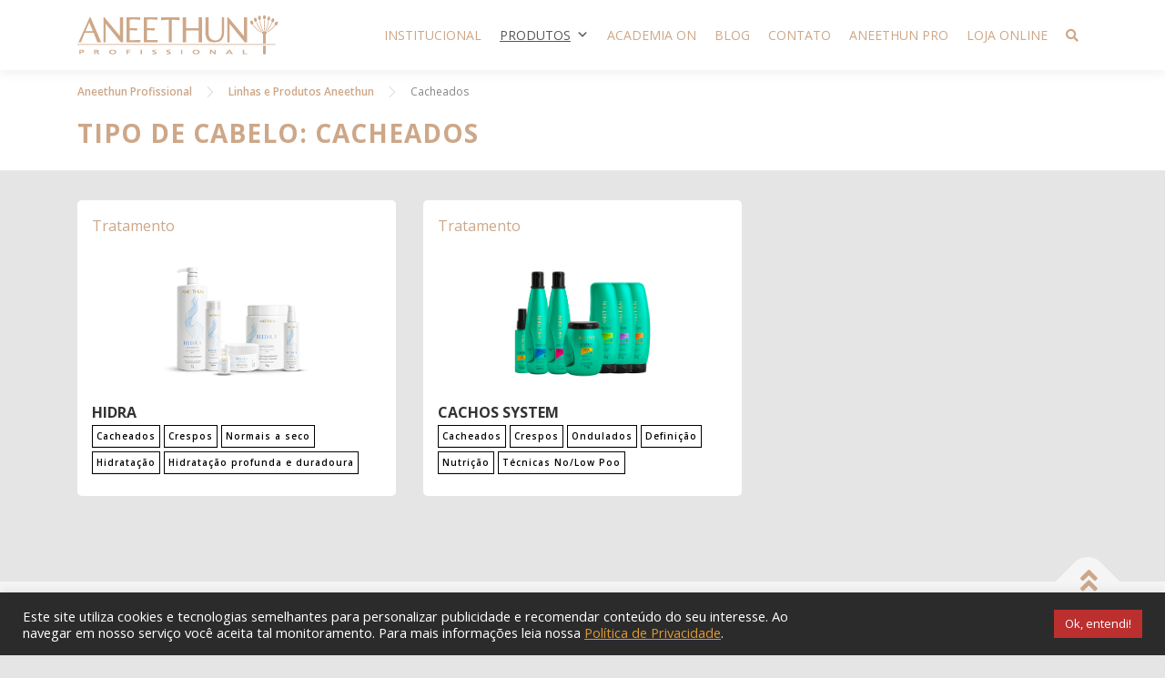

--- FILE ---
content_type: text/html; charset=UTF-8
request_url: https://www.aneethun.com/produtos/tipos-de-cabelo/cacheados
body_size: 17758
content:
<!DOCTYPE html>
<html lang="pt-BR" prefix="og: https://ogp.me/ns#">
<head><script src="https://www.aneethun.com/wp-content/cache/minify/14796.default.include.3d3bcf.js"></script>

    <meta charset="UTF-8">
    <meta name="viewport" content="width=device-width, initial-scale=1">
    <meta name="apple-itunes-app" content="app-id=510352233">
    <meta name="facebook-domain-verification" content="an98ryqndxsnieovfy1kew1b12wqy7" />    <link rel="manifest" href="https://www.aneethun.com/wp-content/themes/aneethun/assets/manifests/google/manifest.json">
    <link rel="profile" href="http://gmpg.org/xfn/11">
    <link rel="pingback" href="https://www.aneethun.com/xmlrpc.php">
    <link rel="shortcut icon" href="/wp-content/uploads/favicon.ico" />
    
<!-- Google Tag Manager for WordPress by gtm4wp.com -->
<script data-cfasync="false" data-pagespeed-no-defer>
	var gtm4wp_datalayer_name = "dataLayer";
	var dataLayer = dataLayer || [];
</script>
<!-- End Google Tag Manager for WordPress by gtm4wp.com -->
<!-- Otimização para mecanismos de pesquisa pelo Rank Math - https://rankmath.com/ -->
<title>Cacheados - Aneethun Profissional</title>
<meta name="robots" content="follow, index, max-snippet:-1, max-video-preview:-1, max-image-preview:large"/>
<link rel="canonical" href="https://www.aneethun.com/produtos/tipos-de-cabelo/cacheados" />
<meta property="og:locale" content="pt_BR" />
<meta property="og:type" content="article" />
<meta property="og:title" content="Cacheados - Aneethun Profissional" />
<meta property="og:url" content="https://www.aneethun.com/produtos/tipos-de-cabelo/cacheados" />
<meta property="og:site_name" content="Aneethun Profissional" />
<meta name="twitter:card" content="summary_large_image" />
<meta name="twitter:title" content="Cacheados - Aneethun Profissional" />
<meta name="twitter:label1" content="Linhas" />
<meta name="twitter:data1" content="2" />
<script type="application/ld+json" class="rank-math-schema">{"@context":"https://schema.org","@graph":[{"@type":"Person","@id":"https://www.aneethun.com/#person","name":"Aneethun","image":{"@type":"ImageObject","@id":"https://www.aneethun.com/#logo","url":"https://www.aneethun.com/wp-content/uploads/logo-aneethun-150x51.png","contentUrl":"https://www.aneethun.com/wp-content/uploads/logo-aneethun-150x51.png","caption":"Aneethun","inLanguage":"pt-BR"}},{"@type":"WebSite","@id":"https://www.aneethun.com/#website","url":"https://www.aneethun.com","name":"Aneethun","publisher":{"@id":"https://www.aneethun.com/#person"},"inLanguage":"pt-BR"},{"@type":"CollectionPage","@id":"https://www.aneethun.com/produtos/tipos-de-cabelo/cacheados#webpage","url":"https://www.aneethun.com/produtos/tipos-de-cabelo/cacheados","name":"Cacheados - Aneethun Profissional","isPartOf":{"@id":"https://www.aneethun.com/#website"},"inLanguage":"pt-BR"}]}</script>
<!-- /Plugin de SEO Rank Math para WordPress -->

<link rel='dns-prefetch' href='//static.addtoany.com' />
<link rel='dns-prefetch' href='//cdnjs.cloudflare.com' />
<link rel='dns-prefetch' href='//fonts.googleapis.com' />
<link rel='dns-prefetch' href='//use.fontawesome.com' />
<link rel="alternate" type="application/rss+xml" title="Feed para Aneethun Profissional &raquo;" href="https://www.aneethun.com/feed" />
<link rel="alternate" type="application/rss+xml" title="Feed de comentários para Aneethun Profissional &raquo;" href="https://www.aneethun.com/comments/feed" />
<link rel="alternate" type="application/rss+xml" title="Feed para Aneethun Profissional &raquo; Cacheados Tipo de cabelo" href="https://www.aneethun.com/produtos/tipos-de-cabelo/cacheados/feed" />
<style id='wp-img-auto-sizes-contain-inline-css' type='text/css'>
img:is([sizes=auto i],[sizes^="auto," i]){contain-intrinsic-size:3000px 1500px}
/*# sourceURL=wp-img-auto-sizes-contain-inline-css */
</style>
<style id='wp-emoji-styles-inline-css' type='text/css'>

	img.wp-smiley, img.emoji {
		display: inline !important;
		border: none !important;
		box-shadow: none !important;
		height: 1em !important;
		width: 1em !important;
		margin: 0 0.07em !important;
		vertical-align: -0.1em !important;
		background: none !important;
		padding: 0 !important;
	}
/*# sourceURL=wp-emoji-styles-inline-css */
</style>
<link rel='stylesheet' id='wp-block-library-css' href='https://www.aneethun.com/wp-includes/css/dist/block-library/style.min.css?ver=6.9' type='text/css' media='all' />
<style id='global-styles-inline-css' type='text/css'>
:root{--wp--preset--aspect-ratio--square: 1;--wp--preset--aspect-ratio--4-3: 4/3;--wp--preset--aspect-ratio--3-4: 3/4;--wp--preset--aspect-ratio--3-2: 3/2;--wp--preset--aspect-ratio--2-3: 2/3;--wp--preset--aspect-ratio--16-9: 16/9;--wp--preset--aspect-ratio--9-16: 9/16;--wp--preset--color--black: #000000;--wp--preset--color--cyan-bluish-gray: #abb8c3;--wp--preset--color--white: #ffffff;--wp--preset--color--pale-pink: #f78da7;--wp--preset--color--vivid-red: #cf2e2e;--wp--preset--color--luminous-vivid-orange: #ff6900;--wp--preset--color--luminous-vivid-amber: #fcb900;--wp--preset--color--light-green-cyan: #7bdcb5;--wp--preset--color--vivid-green-cyan: #00d084;--wp--preset--color--pale-cyan-blue: #8ed1fc;--wp--preset--color--vivid-cyan-blue: #0693e3;--wp--preset--color--vivid-purple: #9b51e0;--wp--preset--gradient--vivid-cyan-blue-to-vivid-purple: linear-gradient(135deg,rgb(6,147,227) 0%,rgb(155,81,224) 100%);--wp--preset--gradient--light-green-cyan-to-vivid-green-cyan: linear-gradient(135deg,rgb(122,220,180) 0%,rgb(0,208,130) 100%);--wp--preset--gradient--luminous-vivid-amber-to-luminous-vivid-orange: linear-gradient(135deg,rgb(252,185,0) 0%,rgb(255,105,0) 100%);--wp--preset--gradient--luminous-vivid-orange-to-vivid-red: linear-gradient(135deg,rgb(255,105,0) 0%,rgb(207,46,46) 100%);--wp--preset--gradient--very-light-gray-to-cyan-bluish-gray: linear-gradient(135deg,rgb(238,238,238) 0%,rgb(169,184,195) 100%);--wp--preset--gradient--cool-to-warm-spectrum: linear-gradient(135deg,rgb(74,234,220) 0%,rgb(151,120,209) 20%,rgb(207,42,186) 40%,rgb(238,44,130) 60%,rgb(251,105,98) 80%,rgb(254,248,76) 100%);--wp--preset--gradient--blush-light-purple: linear-gradient(135deg,rgb(255,206,236) 0%,rgb(152,150,240) 100%);--wp--preset--gradient--blush-bordeaux: linear-gradient(135deg,rgb(254,205,165) 0%,rgb(254,45,45) 50%,rgb(107,0,62) 100%);--wp--preset--gradient--luminous-dusk: linear-gradient(135deg,rgb(255,203,112) 0%,rgb(199,81,192) 50%,rgb(65,88,208) 100%);--wp--preset--gradient--pale-ocean: linear-gradient(135deg,rgb(255,245,203) 0%,rgb(182,227,212) 50%,rgb(51,167,181) 100%);--wp--preset--gradient--electric-grass: linear-gradient(135deg,rgb(202,248,128) 0%,rgb(113,206,126) 100%);--wp--preset--gradient--midnight: linear-gradient(135deg,rgb(2,3,129) 0%,rgb(40,116,252) 100%);--wp--preset--font-size--small: 13px;--wp--preset--font-size--medium: 20px;--wp--preset--font-size--large: 36px;--wp--preset--font-size--x-large: 42px;--wp--preset--spacing--20: 0.44rem;--wp--preset--spacing--30: 0.67rem;--wp--preset--spacing--40: 1rem;--wp--preset--spacing--50: 1.5rem;--wp--preset--spacing--60: 2.25rem;--wp--preset--spacing--70: 3.38rem;--wp--preset--spacing--80: 5.06rem;--wp--preset--shadow--natural: 6px 6px 9px rgba(0, 0, 0, 0.2);--wp--preset--shadow--deep: 12px 12px 50px rgba(0, 0, 0, 0.4);--wp--preset--shadow--sharp: 6px 6px 0px rgba(0, 0, 0, 0.2);--wp--preset--shadow--outlined: 6px 6px 0px -3px rgb(255, 255, 255), 6px 6px rgb(0, 0, 0);--wp--preset--shadow--crisp: 6px 6px 0px rgb(0, 0, 0);}:where(.is-layout-flex){gap: 0.5em;}:where(.is-layout-grid){gap: 0.5em;}body .is-layout-flex{display: flex;}.is-layout-flex{flex-wrap: wrap;align-items: center;}.is-layout-flex > :is(*, div){margin: 0;}body .is-layout-grid{display: grid;}.is-layout-grid > :is(*, div){margin: 0;}:where(.wp-block-columns.is-layout-flex){gap: 2em;}:where(.wp-block-columns.is-layout-grid){gap: 2em;}:where(.wp-block-post-template.is-layout-flex){gap: 1.25em;}:where(.wp-block-post-template.is-layout-grid){gap: 1.25em;}.has-black-color{color: var(--wp--preset--color--black) !important;}.has-cyan-bluish-gray-color{color: var(--wp--preset--color--cyan-bluish-gray) !important;}.has-white-color{color: var(--wp--preset--color--white) !important;}.has-pale-pink-color{color: var(--wp--preset--color--pale-pink) !important;}.has-vivid-red-color{color: var(--wp--preset--color--vivid-red) !important;}.has-luminous-vivid-orange-color{color: var(--wp--preset--color--luminous-vivid-orange) !important;}.has-luminous-vivid-amber-color{color: var(--wp--preset--color--luminous-vivid-amber) !important;}.has-light-green-cyan-color{color: var(--wp--preset--color--light-green-cyan) !important;}.has-vivid-green-cyan-color{color: var(--wp--preset--color--vivid-green-cyan) !important;}.has-pale-cyan-blue-color{color: var(--wp--preset--color--pale-cyan-blue) !important;}.has-vivid-cyan-blue-color{color: var(--wp--preset--color--vivid-cyan-blue) !important;}.has-vivid-purple-color{color: var(--wp--preset--color--vivid-purple) !important;}.has-black-background-color{background-color: var(--wp--preset--color--black) !important;}.has-cyan-bluish-gray-background-color{background-color: var(--wp--preset--color--cyan-bluish-gray) !important;}.has-white-background-color{background-color: var(--wp--preset--color--white) !important;}.has-pale-pink-background-color{background-color: var(--wp--preset--color--pale-pink) !important;}.has-vivid-red-background-color{background-color: var(--wp--preset--color--vivid-red) !important;}.has-luminous-vivid-orange-background-color{background-color: var(--wp--preset--color--luminous-vivid-orange) !important;}.has-luminous-vivid-amber-background-color{background-color: var(--wp--preset--color--luminous-vivid-amber) !important;}.has-light-green-cyan-background-color{background-color: var(--wp--preset--color--light-green-cyan) !important;}.has-vivid-green-cyan-background-color{background-color: var(--wp--preset--color--vivid-green-cyan) !important;}.has-pale-cyan-blue-background-color{background-color: var(--wp--preset--color--pale-cyan-blue) !important;}.has-vivid-cyan-blue-background-color{background-color: var(--wp--preset--color--vivid-cyan-blue) !important;}.has-vivid-purple-background-color{background-color: var(--wp--preset--color--vivid-purple) !important;}.has-black-border-color{border-color: var(--wp--preset--color--black) !important;}.has-cyan-bluish-gray-border-color{border-color: var(--wp--preset--color--cyan-bluish-gray) !important;}.has-white-border-color{border-color: var(--wp--preset--color--white) !important;}.has-pale-pink-border-color{border-color: var(--wp--preset--color--pale-pink) !important;}.has-vivid-red-border-color{border-color: var(--wp--preset--color--vivid-red) !important;}.has-luminous-vivid-orange-border-color{border-color: var(--wp--preset--color--luminous-vivid-orange) !important;}.has-luminous-vivid-amber-border-color{border-color: var(--wp--preset--color--luminous-vivid-amber) !important;}.has-light-green-cyan-border-color{border-color: var(--wp--preset--color--light-green-cyan) !important;}.has-vivid-green-cyan-border-color{border-color: var(--wp--preset--color--vivid-green-cyan) !important;}.has-pale-cyan-blue-border-color{border-color: var(--wp--preset--color--pale-cyan-blue) !important;}.has-vivid-cyan-blue-border-color{border-color: var(--wp--preset--color--vivid-cyan-blue) !important;}.has-vivid-purple-border-color{border-color: var(--wp--preset--color--vivid-purple) !important;}.has-vivid-cyan-blue-to-vivid-purple-gradient-background{background: var(--wp--preset--gradient--vivid-cyan-blue-to-vivid-purple) !important;}.has-light-green-cyan-to-vivid-green-cyan-gradient-background{background: var(--wp--preset--gradient--light-green-cyan-to-vivid-green-cyan) !important;}.has-luminous-vivid-amber-to-luminous-vivid-orange-gradient-background{background: var(--wp--preset--gradient--luminous-vivid-amber-to-luminous-vivid-orange) !important;}.has-luminous-vivid-orange-to-vivid-red-gradient-background{background: var(--wp--preset--gradient--luminous-vivid-orange-to-vivid-red) !important;}.has-very-light-gray-to-cyan-bluish-gray-gradient-background{background: var(--wp--preset--gradient--very-light-gray-to-cyan-bluish-gray) !important;}.has-cool-to-warm-spectrum-gradient-background{background: var(--wp--preset--gradient--cool-to-warm-spectrum) !important;}.has-blush-light-purple-gradient-background{background: var(--wp--preset--gradient--blush-light-purple) !important;}.has-blush-bordeaux-gradient-background{background: var(--wp--preset--gradient--blush-bordeaux) !important;}.has-luminous-dusk-gradient-background{background: var(--wp--preset--gradient--luminous-dusk) !important;}.has-pale-ocean-gradient-background{background: var(--wp--preset--gradient--pale-ocean) !important;}.has-electric-grass-gradient-background{background: var(--wp--preset--gradient--electric-grass) !important;}.has-midnight-gradient-background{background: var(--wp--preset--gradient--midnight) !important;}.has-small-font-size{font-size: var(--wp--preset--font-size--small) !important;}.has-medium-font-size{font-size: var(--wp--preset--font-size--medium) !important;}.has-large-font-size{font-size: var(--wp--preset--font-size--large) !important;}.has-x-large-font-size{font-size: var(--wp--preset--font-size--x-large) !important;}
/*# sourceURL=global-styles-inline-css */
</style>

<style id='classic-theme-styles-inline-css' type='text/css'>
/*! This file is auto-generated */
.wp-block-button__link{color:#fff;background-color:#32373c;border-radius:9999px;box-shadow:none;text-decoration:none;padding:calc(.667em + 2px) calc(1.333em + 2px);font-size:1.125em}.wp-block-file__button{background:#32373c;color:#fff;text-decoration:none}
/*# sourceURL=/wp-includes/css/classic-themes.min.css */
</style>
<link rel='stylesheet' id='contact-form-7-css' href='https://www.aneethun.com/wp-content/plugins/contact-form-7/includes/css/styles.css?ver=6.1.4' type='text/css' media='all' />
<link rel='stylesheet' id='cookie-law-info-css' href='https://www.aneethun.com/wp-content/plugins/cookie-law-info/legacy/public/css/cookie-law-info-public.css?ver=3.3.9.1' type='text/css' media='all' />
<link rel='stylesheet' id='cookie-law-info-gdpr-css' href='https://www.aneethun.com/wp-content/plugins/cookie-law-info/legacy/public/css/cookie-law-info-gdpr.css?ver=3.3.9.1' type='text/css' media='all' />
<link rel='stylesheet' id='events-manager-css' href='https://www.aneethun.com/wp-content/plugins/events-manager/includes/css/events-manager.min.css?ver=7.2.3.1' type='text/css' media='all' />
<style id='events-manager-inline-css' type='text/css'>
body .em { --font-family : inherit; --font-weight : inherit; --font-size : 1em; --line-height : inherit; }
/*# sourceURL=events-manager-inline-css */
</style>
<link rel='stylesheet' id='sb_instagram_styles-css' href='https://www.aneethun.com/wp-content/plugins/instagram-feed-pro/css/sb-instagram.css?ver=4.1.2' type='text/css' media='all' />
<link rel='stylesheet' id='megamenu-css' href='https://www.aneethun.com/wp-content/uploads/maxmegamenu/style.css?ver=395255' type='text/css' media='all' />
<link rel='stylesheet' id='dashicons-css' href='https://www.aneethun.com/wp-includes/css/dashicons.min.css?ver=6.9' type='text/css' media='all' />
<link rel='stylesheet' id='onepress-fonts-css' href='https://fonts.googleapis.com/css?family=Raleway%3A400%2C500%2C600%2C700%2C300%2C100%2C800%2C900%7COpen+Sans%3A400%2C300%2C300italic%2C400italic%2C600%2C600italic%2C700%2C700italic&#038;subset=latin%2Clatin-ext&#038;display=swap&#038;ver=2.3.12' type='text/css' media='all' />
<link rel='stylesheet' id='onepress-animate-css' href='https://www.aneethun.com/wp-content/themes/onepress/assets/css/animate.min.css?ver=2.3.12' type='text/css' media='all' />
<link rel='stylesheet' id='onepress-fa-css' href='https://www.aneethun.com/wp-content/themes/onepress/assets/fontawesome-v6/css/all.min.css?ver=6.5.1' type='text/css' media='all' />
<link rel='stylesheet' id='onepress-fa-shims-css' href='https://www.aneethun.com/wp-content/themes/onepress/assets/fontawesome-v6/css/v4-shims.min.css?ver=6.5.1' type='text/css' media='all' />
<link rel='stylesheet' id='onepress-style-css' href='https://www.aneethun.com/wp-content/themes/onepress/style.css?ver=6.9' type='text/css' media='all' />
<style id='onepress-style-inline-css' type='text/css'>
#main .video-section section.hero-slideshow-wrapper{background:transparent}.hero-slideshow-wrapper:after{position:absolute;top:0px;left:0px;width:100%;height:100%;background-color:rgba(0,0,0,0.3);display:block;content:""}#parallax-hero .jarallax-container .parallax-bg:before{background-color:rgba(0,0,0,0.3)}.body-desktop .parallax-hero .hero-slideshow-wrapper:after{display:none!important}#parallax-hero>.parallax-bg::before{background-color:rgba(0,0,0,0.3);opacity:1}.body-desktop .parallax-hero .hero-slideshow-wrapper:after{display:none!important}.site-header,.is-transparent .site-header.header-fixed{background:#ffffff;border-bottom:0px none}.onepress-menu>li>a{color:#efefef}.onepress-menu>li>a:hover,.onepress-menu>li.onepress-current-item>a{color:#ffffff;-webkit-transition:all 0.5s ease-in-out;-moz-transition:all 0.5s ease-in-out;-o-transition:all 0.5s ease-in-out;transition:all 0.5s ease-in-out}@media screen and (min-width:1140px){.onepress-menu>li:last-child>a{padding-right:17px}.onepress-menu>li>a:hover,.onepress-menu>li.onepress-current-item>a{background:#dbdbdb;-webkit-transition:all 0.5s ease-in-out;-moz-transition:all 0.5s ease-in-out;-o-transition:all 0.5s ease-in-out;transition:all 0.5s ease-in-out}}#footer-widgets{}.gallery-carousel .g-item{padding:0px 10px}.gallery-carousel-wrap{margin-left:-10px;margin-right:-10px}.gallery-grid .g-item,.gallery-masonry .g-item .inner{padding:10px}.gallery-grid-wrap,.gallery-masonry-wrap{margin-left:-10px;margin-right:-10px}.gallery-justified-wrap{margin-left:-20px;margin-right:-20px}
/*# sourceURL=onepress-style-inline-css */
</style>
<link rel='stylesheet' id='onepress-gallery-lightgallery-css' href='https://www.aneethun.com/wp-content/themes/onepress/assets/css/lightgallery.css?ver=6.9' type='text/css' media='all' />
<link rel='stylesheet' id='aneethun-bootstrap-css' href='https://www.aneethun.com/wp-content/themes/aneethun/assets/bootstrap/css/bootstrap.min.css?ver=4.1.3' type='text/css' media='all' />
<link rel='stylesheet' id='aneethun-style-css' href='https://www.aneethun.com/wp-content/themes/aneethun/style.css?ver=5.7.7' type='text/css' media='all' />
<link rel='stylesheet' id='fontawesome-css' href='https://use.fontawesome.com/releases/v5.14.0/css/all.css?ver=5.14.0' type='text/css' media='all' />
<link rel='stylesheet' id='exatia-css' href='https://www.aneethun.com/wp-content/themes/aneethun/assets/exatia/css/exatia.css?ver=0.0.1' type='text/css' media='all' />
<link rel='stylesheet' id='select2-styles-css' href='https://cdnjs.cloudflare.com/ajax/libs/select2/4.0.0/css/select2.min.css?ver=4.0.0' type='text/css' media='all' />
<link rel='stylesheet' id='select2-styles-bs4-css' href='https://cdnjs.cloudflare.com/ajax/libs/select2-bootstrap-theme/0.1.0-beta.10/select2-bootstrap.min.css?ver=0.1.0' type='text/css' media='all' />
<link rel='stylesheet' id='addtoany-css' href='https://www.aneethun.com/wp-content/plugins/add-to-any/addtoany.min.css?ver=1.16' type='text/css' media='all' />
<script type="text/javascript" id="addtoany-core-js-before">
/* <![CDATA[ */
window.a2a_config=window.a2a_config||{};a2a_config.callbacks=[];a2a_config.overlays=[];a2a_config.templates={};a2a_localize = {
	Share: "Share",
	Save: "Save",
	Subscribe: "Subscribe",
	Email: "Email",
	Bookmark: "Bookmark",
	ShowAll: "Show all",
	ShowLess: "Show less",
	FindServices: "Find service(s)",
	FindAnyServiceToAddTo: "Instantly find any service to add to",
	PoweredBy: "Powered by",
	ShareViaEmail: "Share via email",
	SubscribeViaEmail: "Subscribe via email",
	BookmarkInYourBrowser: "Bookmark in your browser",
	BookmarkInstructions: "Press Ctrl+D or \u2318+D to bookmark this page",
	AddToYourFavorites: "Add to your favorites",
	SendFromWebOrProgram: "Send from any email address or email program",
	EmailProgram: "Email program",
	More: "More&#8230;",
	ThanksForSharing: "Thanks for sharing!",
	ThanksForFollowing: "Thanks for following!"
};


//# sourceURL=addtoany-core-js-before
/* ]]> */
</script>
<script type="text/javascript" defer src="https://static.addtoany.com/menu/page.js" id="addtoany-core-js"></script>



<script type="text/javascript" id="cookie-law-info-js-extra">
/* <![CDATA[ */
var Cli_Data = {"nn_cookie_ids":[],"cookielist":[],"non_necessary_cookies":[],"ccpaEnabled":"","ccpaRegionBased":"","ccpaBarEnabled":"","strictlyEnabled":["necessary","obligatoire"],"ccpaType":"gdpr","js_blocking":"1","custom_integration":"","triggerDomRefresh":"","secure_cookies":""};
var cli_cookiebar_settings = {"animate_speed_hide":"500","animate_speed_show":"500","background":"#2b2b2b","border":"#b1a6a6c2","border_on":"","button_1_button_colour":"#61a229","button_1_button_hover":"#4e8221","button_1_link_colour":"#fff","button_1_as_button":"1","button_1_new_win":"","button_2_button_colour":"#333","button_2_button_hover":"#292929","button_2_link_colour":"#dd9933","button_2_as_button":"","button_2_hidebar":"","button_3_button_colour":"#dedfe0","button_3_button_hover":"#b2b2b3","button_3_link_colour":"#333333","button_3_as_button":"1","button_3_new_win":"","button_4_button_colour":"#dedfe0","button_4_button_hover":"#b2b2b3","button_4_link_colour":"#333333","button_4_as_button":"1","button_7_button_colour":"#bc2f2f","button_7_button_hover":"#962626","button_7_link_colour":"#fff","button_7_as_button":"1","button_7_new_win":"","font_family":"inherit","header_fix":"","notify_animate_hide":"1","notify_animate_show":"","notify_div_id":"#cookie-law-info-bar","notify_position_horizontal":"right","notify_position_vertical":"bottom","scroll_close":"","scroll_close_reload":"","accept_close_reload":"","reject_close_reload":"","showagain_tab":"","showagain_background":"#fff","showagain_border":"#000","showagain_div_id":"#cookie-law-info-again","showagain_x_position":"100px","text":"#ffffff","show_once_yn":"","show_once":"10000","logging_on":"","as_popup":"","popup_overlay":"1","bar_heading_text":"","cookie_bar_as":"banner","popup_showagain_position":"bottom-right","widget_position":"left"};
var log_object = {"ajax_url":"https://www.aneethun.com/wp-admin/admin-ajax.php"};
//# sourceURL=cookie-law-info-js-extra
/* ]]> */
</script>





<script type="text/javascript" id="jquery-ui-datepicker-js-after">
/* <![CDATA[ */
jQuery(function(jQuery){jQuery.datepicker.setDefaults({"closeText":"Fechar","currentText":"Hoje","monthNames":["janeiro","fevereiro","mar\u00e7o","abril","maio","junho","julho","agosto","setembro","outubro","novembro","dezembro"],"monthNamesShort":["jan","fev","mar","abr","maio","jun","jul","ago","set","out","nov","dez"],"nextText":"Seguinte","prevText":"Anterior","dayNames":["domingo","segunda-feira","ter\u00e7a-feira","quarta-feira","quinta-feira","sexta-feira","s\u00e1bado"],"dayNamesShort":["dom","seg","ter","qua","qui","sex","s\u00e1b"],"dayNamesMin":["D","S","T","Q","Q","S","S"],"dateFormat":"d \\dd\\e MM \\dd\\e yy","firstDay":0,"isRTL":false});});
//# sourceURL=jquery-ui-datepicker-js-after
/* ]]> */
</script>






<script type="text/javascript" id="events-manager-js-extra">
/* <![CDATA[ */
var EM = {"ajaxurl":"https://www.aneethun.com/wp-admin/admin-ajax.php","locationajaxurl":"https://www.aneethun.com/wp-admin/admin-ajax.php?action=locations_search","firstDay":"0","locale":"pt","dateFormat":"yy-mm-dd","ui_css":"https://www.aneethun.com/wp-content/plugins/events-manager/includes/css/jquery-ui/build.min.css","show24hours":"1","is_ssl":"1","autocomplete_limit":"10","calendar":{"breakpoints":{"small":560,"medium":908,"large":false},"month_format":"M Y"},"phone":"","datepicker":{"format":"d/m/Y","locale":"pt"},"search":{"breakpoints":{"small":650,"medium":850,"full":false}},"url":"https://www.aneethun.com/wp-content/plugins/events-manager","assets":{"input.em-uploader":{"js":{"em-uploader":{"url":"https://www.aneethun.com/wp-content/plugins/events-manager/includes/js/em-uploader.js?v=7.2.3.1","event":"em_uploader_ready"}}},".em-event-editor":{"js":{"event-editor":{"url":"https://www.aneethun.com/wp-content/plugins/events-manager/includes/js/events-manager-event-editor.js?v=7.2.3.1","event":"em_event_editor_ready"}},"css":{"event-editor":"https://www.aneethun.com/wp-content/plugins/events-manager/includes/css/events-manager-event-editor.min.css?v=7.2.3.1"}},".em-recurrence-sets, .em-timezone":{"js":{"luxon":{"url":"luxon/luxon.js?v=7.2.3.1","event":"em_luxon_ready"}}},".em-booking-form, #em-booking-form, .em-booking-recurring, .em-event-booking-form":{"js":{"em-bookings":{"url":"https://www.aneethun.com/wp-content/plugins/events-manager/includes/js/bookingsform.js?v=7.2.3.1","event":"em_booking_form_js_loaded"}}},"#em-opt-archetypes":{"js":{"archetypes":"https://www.aneethun.com/wp-content/plugins/events-manager/includes/js/admin-archetype-editor.js?v=7.2.3.1","archetypes_ms":"https://www.aneethun.com/wp-content/plugins/events-manager/includes/js/admin-archetypes.js?v=7.2.3.1","qs":"qs/qs.js?v=7.2.3.1"}}},"cached":"1","bookingInProgress":"Por favor, aguarde enquanto a reserva est\u00e1 sendo processada.","tickets_save":"Salvar Ticket","bookingajaxurl":"https://www.aneethun.com/wp-admin/admin-ajax.php","bookings_export_save":"Exportar Reservas","bookings_settings_save":"Salvar configura\u00e7\u00f5es","booking_delete":"Voc\u00ea tem certeza que quer apagar?","booking_offset":"30","bookings":{"submit_button":{"text":{"default":"Enviar sua inscri\u00e7\u00e3o","free":"Enviar sua inscri\u00e7\u00e3o","payment":"Enviar sua inscri\u00e7\u00e3o","processing":"Processing ..."}},"update_listener":""},"bb_full":"Cheio","bb_book":"Inscrever agora","bb_booking":"Registrando...","bb_booked":"Inscri\u00e7\u00e3o completa","bb_error":"Erro inscrevendo. Tente novamente?","bb_cancel":"Cancelar","bb_canceling":"Cancelando...","bb_cancelled":"Cancelado","bb_cancel_error":"Erro no cancelamento. Tente novamente?","txt_search":"Procurar","txt_searching":"Busca ...","txt_loading":"Carregando ..."};
//# sourceURL=events-manager-js-extra
/* ]]> */
</script>



<link rel="https://api.w.org/" href="https://www.aneethun.com/wp-json/" /><link rel="alternate" title="JSON" type="application/json" href="https://www.aneethun.com/wp-json/wp/v2/tipos-de-cabelo/23" /><link rel="EditURI" type="application/rsd+xml" title="RSD" href="https://www.aneethun.com/xmlrpc.php?rsd" />
<meta name="generator" content="WordPress 6.9" />
<!-- Instagram Feed CSS -->
<style type="text/css">
.sbi_photo img {
    border-radius: 5px
}
</style>

<!-- Google Tag Manager for WordPress by gtm4wp.com -->
<!-- GTM Container placement set to manual -->
<script data-cfasync="false" data-pagespeed-no-defer>
	var dataLayer_content = {"pagePostType":"linha","pagePostType2":"tax-linha","pageCategory":[]};
	dataLayer.push( dataLayer_content );
</script>
<script data-cfasync="false" data-pagespeed-no-defer>
(function(w,d,s,l,i){w[l]=w[l]||[];w[l].push({'gtm.start':
new Date().getTime(),event:'gtm.js'});var f=d.getElementsByTagName(s)[0],
j=d.createElement(s),dl=l!='dataLayer'?'&l='+l:'';j.async=true;j.src=
'//www.googletagmanager.com/gtm.js?id='+i+dl;f.parentNode.insertBefore(j,f);
})(window,document,'script','dataLayer','GTM-NM7Q8KC');
</script>
<!-- End Google Tag Manager for WordPress by gtm4wp.com --><style type="text/css">.recentcomments a{display:inline !important;padding:0 !important;margin:0 !important;}</style><!-- Google Analytics Tracking by Google Analyticator 6.5.7 -->
<script type="text/javascript">
    var analyticsFileTypes = [];
    var analyticsSnippet = 'disabled';
    var analyticsEventTracking = 'enabled';
</script>
<script type="text/javascript">
	(function(i,s,o,g,r,a,m){i['GoogleAnalyticsObject']=r;i[r]=i[r]||function(){
	(i[r].q=i[r].q||[]).push(arguments)},i[r].l=1*new Date();a=s.createElement(o),
	m=s.getElementsByTagName(o)[0];a.async=1;a.src=g;m.parentNode.insertBefore(a,m)
	})(window,document,'script','//www.google-analytics.com/analytics.js','ga');
	ga('create', 'UA-31730312-1', 'auto');
 
	ga('send', 'pageview');
</script>
		<style type="text/css" id="wp-custom-css">
			.onepress-menu ul {
	z-index: 1;
}

.teste-cache-0001 {
	color: white;
}		</style>
		<style type="text/css">/** Mega Menu CSS: fs **/</style>
    <script>
        var IS_HOME = false;
        var GOOGLE_API_KEY = "AIzaSyBOdsamOj0wUlUsmLEI86ehEbs2mmu3mG0";
        var YOUTUBE_API_KEY = "";
        var MAP_TILE_URL = 'https://api.mapbox.com/styles/v1/aneethun/cjxxccerp1y901coomk9tcf2n/tiles/{z}/{x}/{y}?access_token=pk.eyJ1IjoiYW5lZXRodW4iLCJhIjoiY2p4eGNhMG5rMGR1MzNnbWo5N241anc5MyJ9.wwUcGqDUHWWdHLmPTZ0sdQ';

        var MAP_OPTIONS = {};
        MAP_OPTIONS.tileSize = 512;
        MAP_OPTIONS.zoomOffset = -1;
    </script>
    <link rel='stylesheet' id='cookie-law-info-table-css' href='https://www.aneethun.com/wp-content/plugins/cookie-law-info/legacy/public/css/cookie-law-info-table.css?ver=3.3.9.1' type='text/css' media='all' />
</head>

<body class="archive tax-tipos-de-cabelo term-cacheados term-23 wp-custom-logo wp-theme-onepress wp-child-theme-aneethun mega-menu-primary metaslider-plugin"><script src="https://www.aneethun.com/wp-content/cache/minify/14796.default.include-body.b64177.js"></script>


<!-- GTM Container placement set to manual -->
<!-- Google Tag Manager (noscript) -->
				<noscript><iframe src="https://www.googletagmanager.com/ns.html?id=GTM-NM7Q8KC" height="0" width="0" style="display:none;visibility:hidden" aria-hidden="true"></iframe></noscript>
<!-- End Google Tag Manager (noscript) -->

<div class="modal fade" id="modal-onde-comprar" tabindex="-1" role="dialog">
    <div class="modal-dialog modal-dialog-centered" role="document">
        <div class="modal-content">
            <div class="row pt-4 pl-4 pr-4">
                <div class="col-12">
                    <p class="mb-1">ONDE COMPRAR</p>
                    <p class="color-gold">Identifique o perfil mais adequado para você!</p>
                </div>
            </div>
            <div class="row pb-4 pl-4 pr-4">
                <div class="col-md-6 text-center">
                    <div class="row">
                        <div class="col text-center">
                            <span class="font-weight-bold mb-0 small text-muted text-uppercase">Profissional de Beleza</span>
                        </div>
                    </div>
                    <a href="/onde-comprar/localizar-franquias" class="btn btn-gold btn-block px-1 mt-1">
                        <span>Solicite uma visita</span>
                    </a>
                </div>
                <div class="col-md-6 text-center">
                    <div class="row">
                        <div class="col text-center">
                            <span class="font-weight-bold mb-0 small text-muted text-uppercase">Uso em casa</span>
                        </div>
                    </div>
                    <a href="/onde-comprar/localizar-saloes" id="lnkLocalizarSalao" class="btn btn-gold btn-block px-1 mt-1">
                        <span>Encontre um salão Aneethun</span>
                    </a>
                </div>
            </div>
        </div>
    </div>
</div>

<div class="modal fade" id="modal-download-app" tabindex="-1" role="dialog">
    <div class="modal-dialog modal-dialog-centered" role="document">
        <div class="modal-content">
            <div class="row pt-4 pl-4 pr-4">
                <div class="col-12">
                    <p class="mb-1">BAIXE O APP</p>
                    <p class="color-gold">Selecione o sistema operacional do seu dispositivo para fazer o download do app.</p>
                </div>
            </div>
            <div class="row pb-4 pl-4 pr-4">
                <div class="col-md-6 text-center">
                    <a href="https://play.google.com/store/apps/details?id=com.aneethun.appaneethun&hl=pt_BR" target="_blank" class="btn btn-gold btn-block px-1">
                        <span><i class="fab fa-android" aria-hidden="true"></i> Android</span>
                    </a>
                </div>
                <div class="col-md-6 text-center">
                    <a href="https://itunes.apple.com/br/app/aneethun/id510352233"  target="_blank" class="btn btn-gold btn-block px-1">
                        <span><i class="fab fa-apple" aria-hidden="true"></i> iOS</span>
                    </a>
                </div>
            </div>
        </div>
    </div>
</div>

<div id="page" class="hfeed site">
	<a class="skip-link screen-reader-text" href="#content">Pular para o conteúdo</a>
    <div id="header-section" class="h-on-top no-transparent">    <header id="masthead" class="site-header header-contained is-sticky no-scroll no-t h-on-top" role="banner">
        <div class="container">
            <div class="site-branding">
                <div class="site-brand-inner has-logo-img no-desc"><div class="site-logo-div"><a href="https://www.aneethun.com/" class="custom-logo-link  no-t-logo" rel="home"><img width="221" height="51" src="https://www.aneethun.com/wp-content/uploads/logo-aneethun.png" class="custom-logo" alt="Aneethun Profissional" /></a></div></div>            </div>
            <div class="header-right-wrapper">
                <a href="#0" id="nav-toggle">Menu<span></span></a>
                <a href="https://loja.aneethun.com" id="icon-loja" target="_blank"><i class="fa fa-shopping-bag fa-lg"><span></span></i></a>
                <nav id="site-navigation" class="main-navigation" role="navigation">
                    <ul class="onepress-menu">
                        <div id="mega-menu-wrap-primary" class="mega-menu-wrap"><div class="mega-menu-toggle"><div class="mega-toggle-blocks-left"></div><div class="mega-toggle-blocks-center"><div class='mega-toggle-block mega-menu-toggle-block mega-toggle-block-1' id='mega-toggle-block-1' tabindex='0'><span class='mega-toggle-label' role='button' aria-expanded='false'><span class='mega-toggle-label-closed'>MENU</span><span class='mega-toggle-label-open'>MENU</span></span></div></div><div class="mega-toggle-blocks-right"></div></div><ul id="mega-menu-primary" class="mega-menu max-mega-menu mega-menu-horizontal mega-no-js" data-event="hover_intent" data-effect="fade_up" data-effect-speed="200" data-effect-mobile="disabled" data-effect-speed-mobile="0" data-panel-width="#site-navigation" data-mobile-force-width="false" data-second-click="go" data-document-click="collapse" data-vertical-behaviour="standard" data-breakpoint="1140" data-unbind="true" data-mobile-state="collapse_all" data-mobile-direction="vertical" data-hover-intent-timeout="300" data-hover-intent-interval="100"><li class="mega-menu-item mega-menu-item-type-post_type mega-menu-item-object-page mega-align-bottom-left mega-menu-flyout mega-menu-item-31" id="mega-menu-item-31"><a class="mega-menu-link" href="https://www.aneethun.com/sobre-a-aneethun" tabindex="0">Institucional</a></li><li class="mega-menu-item mega-menu-item-type-post_type mega-menu-item-object-page mega-current-menu-ancestor mega-current_page_ancestor mega-menu-item-has-children mega-menu-megamenu mega-menu-grid mega-align-bottom-left mega-menu-grid mega-menu-item-42" id="mega-menu-item-42"><a class="mega-menu-link" href="https://www.aneethun.com/produtos" aria-expanded="false" tabindex="0">Produtos<span class="mega-indicator" aria-hidden="true"></span></a>
<ul class="mega-sub-menu" role='presentation'>
<li class="mega-menu-row" id="mega-menu-42-0">
	<ul class="mega-sub-menu" style='--columns:12' role='presentation'>
<li class="mega-menu-column mega-menu-columns-3-of-12" style="--columns:12; --span:3" id="mega-menu-42-0-0">
		<ul class="mega-sub-menu">
<li class="mega-menu-item mega-menu-item-type-custom mega-menu-item-object-custom mega-menu-item-has-children mega-disable-link mega-menu-item-97" id="mega-menu-item-97"><a class="mega-menu-link" tabindex="0">Categorias<span class="mega-indicator" aria-hidden="true"></span></a>
			<ul class="mega-sub-menu">
<li class="mega-menu-item mega-menu-item-type-taxonomy mega-menu-item-object-categorias mega-menu-item-280" id="mega-menu-item-280"><a class="mega-menu-link" href="https://www.aneethun.com/produtos/categorias/produtos-tratamento-aneethun">Tratamento</a></li><li class="mega-menu-item mega-menu-item-type-taxonomy mega-menu-item-object-categorias mega-menu-item-283" id="mega-menu-item-283"><a class="mega-menu-link" href="https://www.aneethun.com/produtos/categorias/coloracao-loiro-produto-aneethun">Coloração</a></li><li class="mega-menu-item mega-menu-item-type-taxonomy mega-menu-item-object-categorias mega-menu-item-282" id="mega-menu-item-282"><a class="mega-menu-link" href="https://www.aneethun.com/produtos/categorias/produtos-finalizacao-aneethun">Finalização</a></li><li class="mega-menu-item mega-menu-item-type-taxonomy mega-menu-item-object-categorias mega-menu-item-371" id="mega-menu-item-371"><a class="mega-menu-link" href="https://www.aneethun.com/produtos/categorias/produto-barba-aneethun">Homem</a></li><li class="mega-menu-item mega-menu-item-type-taxonomy mega-menu-item-object-categorias mega-menu-item-14054" id="mega-menu-item-14054"><a class="mega-menu-link" href="https://www.aneethun.com/produtos/categorias/produto-blend-aneethun">Multicuidados</a></li>			</ul>
</li>		</ul>
</li><li class="mega-menu-column mega-menu-columns-4-of-12" style="--columns:12; --span:4" id="mega-menu-42-0-1">
		<ul class="mega-sub-menu">
<li class="mega-menu-item mega-menu-item-type-custom mega-menu-item-object-custom mega-current-menu-ancestor mega-current-menu-parent mega-menu-item-has-children mega-disable-link mega-menu-item-107" id="mega-menu-item-107"><a class="mega-menu-link" tabindex="0">Tipos de cabelo<span class="mega-indicator" aria-hidden="true"></span></a>
			<ul class="mega-sub-menu">
<li class="mega-menu-item mega-menu-item-type-taxonomy mega-menu-item-object-tipos-de-cabelo mega-menu-item-133" id="mega-menu-item-133"><a class="mega-menu-link" href="https://www.aneethun.com/produtos/tipos-de-cabelo/normais-a-seco">Normais a seco</a></li><li class="mega-menu-item mega-menu-item-type-taxonomy mega-menu-item-object-tipos-de-cabelo mega-menu-item-125" id="mega-menu-item-125"><a class="mega-menu-link" href="https://www.aneethun.com/produtos/tipos-de-cabelo/cabelos-indisciplinados">Indisciplinados</a></li><li class="mega-menu-item mega-menu-item-type-taxonomy mega-menu-item-object-tipos-de-cabelo mega-menu-item-127" id="mega-menu-item-127"><a class="mega-menu-link" href="https://www.aneethun.com/produtos/tipos-de-cabelo/coloridos">Coloridos</a></li><li class="mega-menu-item mega-menu-item-type-taxonomy mega-menu-item-object-tipos-de-cabelo mega-menu-item-854" id="mega-menu-item-854"><a class="mega-menu-link" href="https://www.aneethun.com/produtos/tipos-de-cabelo/couro-cabeludo">Couro cabeludo</a></li><li class="mega-menu-item mega-menu-item-type-taxonomy mega-menu-item-object-tipos-de-cabelo mega-menu-item-132" id="mega-menu-item-132"><a class="mega-menu-link" href="https://www.aneethun.com/produtos/tipos-de-cabelo/loiros-e-grisalhos">Loiros e grisalhos</a></li><li class="mega-menu-item mega-menu-item-type-taxonomy mega-menu-item-object-tipos-de-cabelo mega-menu-item-131" id="mega-menu-item-131"><a class="mega-menu-link" href="https://www.aneethun.com/produtos/tipos-de-cabelo/envelhecidos-e-pos-progressiva">Envelhecidos e pós-progressiva</a></li><li class="mega-menu-item mega-menu-item-type-taxonomy mega-menu-item-object-tipos-de-cabelo mega-menu-item-130" id="mega-menu-item-130"><a class="mega-menu-link" href="https://www.aneethun.com/produtos/tipos-de-cabelo/danificados">Danificados</a></li><li class="mega-menu-item mega-menu-item-type-taxonomy mega-menu-item-object-tipos-de-cabelo mega-current-menu-item mega-menu-item-126" id="mega-menu-item-126"><a class="mega-menu-link" href="https://www.aneethun.com/produtos/tipos-de-cabelo/cacheados" aria-current="page">Cacheados</a></li><li class="mega-menu-item mega-menu-item-type-taxonomy mega-menu-item-object-tipos-de-cabelo mega-menu-item-128" id="mega-menu-item-128"><a class="mega-menu-link" href="https://www.aneethun.com/produtos/tipos-de-cabelo/com-queda">Com queda</a></li><li class="mega-menu-item mega-menu-item-type-taxonomy mega-menu-item-object-tipos-de-cabelo mega-menu-item-134" id="mega-menu-item-134"><a class="mega-menu-link" href="https://www.aneethun.com/produtos/tipos-de-cabelo/quebradicos-e-frageis">Quebradiços e frágeis</a></li><li class="mega-menu-item mega-menu-item-type-taxonomy mega-menu-item-object-tipos-de-cabelo mega-menu-item-848" id="mega-menu-item-848"><a class="mega-menu-link" href="https://www.aneethun.com/produtos/tipos-de-cabelo/cabelos-processados-quimicamente">Processados quimicamente</a></li><li class="mega-menu-item mega-menu-item-type-taxonomy mega-menu-item-object-tipos-de-cabelo mega-menu-item-850" id="mega-menu-item-850"><a class="mega-menu-link" href="https://www.aneethun.com/produtos/tipos-de-cabelo/barba">Cabelo, barba e bigode</a></li><li class="mega-menu-item mega-menu-item-type-taxonomy mega-menu-item-object-tipos-de-cabelo mega-menu-item-851" id="mega-menu-item-851"><a class="mega-menu-link" href="https://www.aneethun.com/produtos/tipos-de-cabelo/crespos">Crespos</a></li><li class="mega-menu-item mega-menu-item-type-taxonomy mega-menu-item-object-tipos-de-cabelo mega-menu-item-852" id="mega-menu-item-852"><a class="mega-menu-link" href="https://www.aneethun.com/produtos/tipos-de-cabelo/cabelos-enfraquecidos">Enfraquecidos</a></li><li class="mega-menu-item mega-menu-item-type-taxonomy mega-menu-item-object-tipos-de-cabelo mega-menu-item-853" id="mega-menu-item-853"><a class="mega-menu-link" href="https://www.aneethun.com/produtos/tipos-de-cabelo/estilizacao-de-penteado">Estilização de penteado</a></li>			</ul>
</li>		</ul>
</li><li class="mega-menu-column mega-menu-columns-3-of-12" style="--columns:12; --span:3" id="mega-menu-42-0-2">
		<ul class="mega-sub-menu">
<li class="mega-menu-item mega-menu-item-type-custom mega-menu-item-object-custom mega-menu-item-has-children mega-disable-link mega-menu-item-169" id="mega-menu-item-169"><a class="mega-menu-link" tabindex="0">Resultados esperados<span class="mega-indicator" aria-hidden="true"></span></a>
			<ul class="mega-sub-menu">
<li class="mega-menu-item mega-menu-item-type-taxonomy mega-menu-item-object-resultados-esperados mega-menu-item-171" id="mega-menu-item-171"><a class="mega-menu-link" href="https://www.aneethun.com/produtos/resultados-esperados/hidratacao">Hidratação</a></li><li class="mega-menu-item mega-menu-item-type-taxonomy mega-menu-item-object-resultados-esperados mega-menu-item-172" id="mega-menu-item-172"><a class="mega-menu-link" href="https://www.aneethun.com/produtos/resultados-esperados/reconstrucao">Reconstrução</a></li><li class="mega-menu-item mega-menu-item-type-taxonomy mega-menu-item-object-resultados-esperados mega-menu-item-173" id="mega-menu-item-173"><a class="mega-menu-link" href="https://www.aneethun.com/produtos/resultados-esperados/nutricao">Nutrição</a></li><li class="mega-menu-item mega-menu-item-type-taxonomy mega-menu-item-object-resultados-esperados mega-menu-item-174" id="mega-menu-item-174"><a class="mega-menu-link" href="https://www.aneethun.com/produtos/resultados-esperados/blindagem">Blindagem</a></li><li class="mega-menu-item mega-menu-item-type-taxonomy mega-menu-item-object-resultados-esperados mega-menu-item-175" id="mega-menu-item-175"><a class="mega-menu-link" href="https://www.aneethun.com/produtos/resultados-esperados/purificacao">Purificação</a></li><li class="mega-menu-item mega-menu-item-type-taxonomy mega-menu-item-object-resultados-esperados mega-menu-item-177" id="mega-menu-item-177"><a class="mega-menu-link" href="https://www.aneethun.com/produtos/resultados-esperados/vitalidade">Vitalidade</a></li><li class="mega-menu-item mega-menu-item-type-taxonomy mega-menu-item-object-resultados-esperados mega-menu-item-178" id="mega-menu-item-178"><a class="mega-menu-link" href="https://www.aneethun.com/produtos/resultados-esperados/maciez">Maciez</a></li><li class="mega-menu-item mega-menu-item-type-taxonomy mega-menu-item-object-resultados-esperados mega-menu-item-855" id="mega-menu-item-855"><a class="mega-menu-link" href="https://www.aneethun.com/produtos/resultados-esperados/reduz-a-queda">Redução de queda</a></li><li class="mega-menu-item mega-menu-item-type-taxonomy mega-menu-item-object-resultados-esperados mega-menu-item-857" id="mega-menu-item-857"><a class="mega-menu-link" href="https://www.aneethun.com/produtos/resultados-esperados/reducao-de-frizz">Redução de frizz</a></li><li class="mega-menu-item mega-menu-item-type-taxonomy mega-menu-item-object-resultados-esperados mega-menu-item-860" id="mega-menu-item-860"><a class="mega-menu-link" href="https://www.aneethun.com/produtos/resultados-esperados/liso-perfeito">Liso perfeito</a></li><li class="mega-menu-item mega-menu-item-type-taxonomy mega-menu-item-object-resultados-esperados mega-menu-item-859" id="mega-menu-item-859"><a class="mega-menu-link" href="https://www.aneethun.com/produtos/resultados-esperados/cores-duradouras">Cores duradouras</a></li><li class="mega-menu-item mega-menu-item-type-taxonomy mega-menu-item-object-resultados-esperados mega-menu-item-861" id="mega-menu-item-861"><a class="mega-menu-link" href="https://www.aneethun.com/produtos/resultados-esperados/penteados-elaborados">Penteados elaborados</a></li><li class="mega-menu-item mega-menu-item-type-taxonomy mega-menu-item-object-resultados-esperados mega-menu-item-862" id="mega-menu-item-862"><a class="mega-menu-link" href="https://www.aneethun.com/produtos/resultados-esperados/descoloracao">Descoloração</a></li><li class="mega-menu-item mega-menu-item-type-taxonomy mega-menu-item-object-resultados-esperados mega-menu-item-856" id="mega-menu-item-856"><a class="mega-menu-link" href="https://www.aneethun.com/produtos/resultados-esperados/protecao">Proteção</a></li><li class="mega-menu-item mega-menu-item-type-taxonomy mega-menu-item-object-resultados-esperados mega-menu-item-863" id="mega-menu-item-863"><a class="mega-menu-link" href="https://www.aneethun.com/produtos/resultados-esperados/tecnicas-no-low-poo">Técnicas No/Low Poo</a></li>			</ul>
</li>		</ul>
</li>	</ul>
</li></ul>
</li><li class="mega-menu-item mega-menu-item-type-custom mega-menu-item-object-custom mega-align-bottom-left mega-menu-flyout mega-menu-item-18162" id="mega-menu-item-18162"><a target="_blank" class="mega-menu-link" href="https://www.academiaaneethun.com.br/" tabindex="0">Academia ON</a></li><li class="mega-menu-item mega-menu-item-type-custom mega-menu-item-object-custom mega-align-bottom-left mega-menu-flyout mega-menu-item-62" id="mega-menu-item-62"><a target="_blank" class="mega-menu-link" href="https://blog.aneethun.com" tabindex="0">Blog</a></li><li class="mega-menu-item mega-menu-item-type-post_type mega-menu-item-object-page mega-align-bottom-left mega-menu-flyout mega-menu-item-34" id="mega-menu-item-34"><a class="mega-menu-link" href="https://www.aneethun.com/contato" tabindex="0">Contato</a></li><li class="mega-btnAneethunPro mega-menu-item mega-menu-item-type-custom mega-menu-item-object-custom mega-align-bottom-left mega-menu-flyout mega-menu-item-5431 btnAneethunPro" id="mega-menu-item-5431"><a target="_blank" class="mega-menu-link" href="https://salao.aneethun-pro.aneethun.com/login" tabindex="0">Aneethun PRO</a></li><li class="mega-menu-item mega-menu-item-type-custom mega-menu-item-object-custom mega-align-bottom-left mega-menu-flyout mega-menu-item-16524" id="mega-menu-item-16524"><a target="_blank" class="mega-menu-link" href="https://loja.aneethun.com/" tabindex="0">Loja Online</a></li><li class="mega-btnPesquisar mega-menu-item mega-menu-item-type-custom mega-menu-item-object-custom mega-align-bottom-left mega-menu-flyout mega-menu-item-869 btnPesquisar" id="mega-menu-item-869"><a class="mega-menu-link" href="/?s" tabindex="0">.</a></li></ul></div>                        <!--<li class="nav-item dropdown d-none d-xl-block">
                            <a class="nav-link dropdown-toggle" href="#" data-toggle="dropdown" id="dropdownTipoCliente">
                                Tipo de Cliente
                            </a>
                            <div class="dropdown-menu">
                                <form class="px-4 py-3">
                                    <div class="row">
                                        <div class="col-12">
                                            <button class="btn btn-lg btn-success btnTypeSessionProfissional">Profissional</button>
                                        </div>
                                        <div class="col-12">
                                            <button class="btn btn-lg btn-success btnTypeSessionClienteFinal">Uso em casa</button>
                                        </div>
                                    </div>
                                </form>
                            </div>
                        </li>-->
                    </ul>
                </nav>
                <!-- #site-navigation -->
            </div>
        </div>
    </header><!-- #masthead -->
    </div>
	<div id="content" class="site-content">

        		<div class="breadcrumbs">
			<div class="container">
				<span property="itemListElement" typeof="ListItem"><a property="item" typeof="WebPage" title="Ir para Aneethun Profissional." href="https://www.aneethun.com" class="home"><span property="name">Aneethun Profissional</span></a><meta property="position" content="1"></span><span property="itemListElement" typeof="ListItem"><a property="item" typeof="WebPage" title="Ir para Linhas e Produtos Aneethun." href="https://www.aneethun.com/produtos" class="linha-root post post-linha"><span property="name">Linhas e Produtos Aneethun</span></a><meta property="position" content="2"></span><span property="itemListElement" typeof="ListItem"><span property="name">Cacheados</span><meta property="position" content="3"></span>			</div>
		</div>
		
		<div class="page-header">
			<div class="container">
                <h1 class="entry-title color-gold">
                Tipo de cabelo: Cacheados                </h1>
											</div>
		</div>

		<div id="content-inside" class="no-sidebar">
			<div id="primary" class="content-area">
				<main id="main" class="site-main" role="main">

                    <section class="section-services section-padding section-meta pt-3">
                        <div class="container">
                            <div class="taxonomy-description pt-3">
                                                            </div>
                            <div class="row">
                                
                                                                        
                                        
<article id="linha-16694" class="linha col-md-6 col-lg-4 mb-4 post-16694 linha type-linha status-publish has-post-thumbnail hentry tipos-de-cabelo-cacheados tipos-de-cabelo-crespos tipos-de-cabelo-normais-a-seco resultados-esperados-hidratacao resultados-esperados-hidratacao-profunda-e-duradoura categorias-produtos-tratamento-aneethun">

    <div class="h-100 back-white border-radius p-3">
        <h7><a class="color-gold" href="https://www.aneethun.com/produtos/categorias/produtos-tratamento-aneethun">Tratamento</a></h7>
                <div class="media d-flex align-items-end text-center mt-2" style="height: 160px;">
            <a href="https://www.aneethun.com/linha/hidra" class="w-100">
                <img class="img-responsive" alt="" src="https://www.aneethun.com/wp-content/uploads/Hidra_Pack_FULL.png" style="max-height: 160px;">
            </a>
        </div>
                <div class="media-body">
            <h3 style="font-size: 16px" class="m-0 mt-3">
                <a href="https://www.aneethun.com/linha/hidra">
                    Hidra                </a>
            </h3>
            <div class="my-1">
                                <a href="https://www.aneethun.com/produtos/tipos-de-cabelo/cacheados" class="btn btn-outline-secondary mt-0 mb-1 p-1 text-left">Cacheados</a>
                                <a href="https://www.aneethun.com/produtos/tipos-de-cabelo/crespos" class="btn btn-outline-secondary mt-0 mb-1 p-1 text-left">Crespos</a>
                                <a href="https://www.aneethun.com/produtos/tipos-de-cabelo/normais-a-seco" class="btn btn-outline-secondary mt-0 mb-1 p-1 text-left">Normais a seco</a>
                                                <a href="https://www.aneethun.com/produtos/resultados-esperados/hidratacao" class="btn btn-outline-secondary mt-0 mb-1 p-1 text-left">Hidratação</a>
                                <a href="https://www.aneethun.com/produtos/resultados-esperados/hidratacao-profunda-e-duradoura" class="btn btn-outline-secondary mt-0 mb-1 p-1 text-left">Hidratação profunda e duradoura</a>
                            </div>
                    </div>
    </div>

</article><!-- #post-## -->

                                    
                                        
<article id="linha-9253" class="linha col-md-6 col-lg-4 mb-4 post-9253 linha type-linha status-publish has-post-thumbnail hentry tipos-de-cabelo-cacheados tipos-de-cabelo-crespos tipos-de-cabelo-ondulados resultados-esperados-definicao resultados-esperados-nutricao resultados-esperados-tecnicas-no-low-poo categorias-produtos-tratamento-aneethun">

    <div class="h-100 back-white border-radius p-3">
        <h7><a class="color-gold" href="https://www.aneethun.com/produtos/categorias/produtos-tratamento-aneethun">Tratamento</a></h7>
                <div class="media d-flex align-items-end text-center mt-2" style="height: 160px;">
            <a href="https://www.aneethun.com/linha/cachos-system" class="w-100">
                <img class="img-responsive" alt="" src="https://www.aneethun.com/wp-content/uploads/PACK-COMPLETO.png" style="max-height: 160px;">
            </a>
        </div>
                <div class="media-body">
            <h3 style="font-size: 16px" class="m-0 mt-3">
                <a href="https://www.aneethun.com/linha/cachos-system">
                    Cachos System                </a>
            </h3>
            <div class="my-1">
                                <a href="https://www.aneethun.com/produtos/tipos-de-cabelo/cacheados" class="btn btn-outline-secondary mt-0 mb-1 p-1 text-left">Cacheados</a>
                                <a href="https://www.aneethun.com/produtos/tipos-de-cabelo/crespos" class="btn btn-outline-secondary mt-0 mb-1 p-1 text-left">Crespos</a>
                                <a href="https://www.aneethun.com/produtos/tipos-de-cabelo/ondulados" class="btn btn-outline-secondary mt-0 mb-1 p-1 text-left">Ondulados</a>
                                                <a href="https://www.aneethun.com/produtos/resultados-esperados/definicao" class="btn btn-outline-secondary mt-0 mb-1 p-1 text-left">Definição</a>
                                <a href="https://www.aneethun.com/produtos/resultados-esperados/nutricao" class="btn btn-outline-secondary mt-0 mb-1 p-1 text-left">Nutrição</a>
                                <a href="https://www.aneethun.com/produtos/resultados-esperados/tecnicas-no-low-poo" class="btn btn-outline-secondary mt-0 mb-1 p-1 text-left">Técnicas No/Low Poo</a>
                            </div>
                    </div>
    </div>

</article><!-- #post-## -->

                                    
                                    
                                                            </div>
                        </div>
                    </section>

				</main><!-- #main -->
			</div><!-- #primary -->

            
		</div><!--#content-inside -->
	</div><!-- #content -->

	<footer id="colophon" class="site-footer" role="contentinfo">
				
		<div class="site-info">
			<div class="container">
									<div class="btt">
						<a class="back-to-top" href="#page" title="Voltar ao topo"><i class="fa fa-angle-double-up wow flash" data-wow-duration="2s"></i></a>
					</div>
								<div class="row"><div class="col-md-2 text-center text-md-left mb-3"><div class="footer-top-left"><a href="/"><img width="221" height="51" src="https://www.aneethun.com/wp-content/uploads/logo-aneethun.png" class="image wp-image-15002  attachment-full size-full" alt="" style="max-width: 100%; height: auto;" decoding="async" loading="lazy" /></a></div></div><div class="col-md-8 text-center mb-3"><div class="footer-top-center"><div class="menu-rodape-container"><ul id="menu-rodape" class="menu"><li id="menu-item-104" class="menu-item menu-item-type-post_type menu-item-object-page menu-item-104"><a href="https://www.aneethun.com/sobre-a-aneethun">Institucional</a></li>
<li id="menu-item-103" class="menu-item menu-item-type-post_type menu-item-object-page menu-item-103"><a href="https://www.aneethun.com/produtos">Produtos</a></li>
<li id="menu-item-356" class="btnOndeComprar menu-item menu-item-type-custom menu-item-object-custom menu-item-356"><a href="#">Quero Comprar</a></li>
<li id="menu-item-167" class="menu-item menu-item-type-post_type menu-item-object-page menu-item-167"><a href="https://www.aneethun.com/academia-aneethun">Academia</a></li>
<li id="menu-item-105" class="menu-item menu-item-type-custom menu-item-object-custom menu-item-105"><a target="_blank" href="http://blog.aneethun.com">Blog</a></li>
<li id="menu-item-168" class="menu-item menu-item-type-post_type menu-item-object-page menu-item-168"><a href="https://www.aneethun.com/contato">Contato</a></li>
<li id="menu-item-13859" class="menu-item menu-item-type-custom menu-item-object-custom menu-item-13859"><a href="/?s">Pesquisar</a></li>
</ul></div></div></div><div class="col-md-2 text-center text-md-right mb-3"><div class="widget_text footer-top-right"><div class="textwidget custom-html-widget"><div class="row">
    <div class="col-12">
        <a href="https://www.instagram.com/aneethun/" target="_blank" class="mr-1" title="Siga-nos no Instagram"><i class="fab fa-instagram fa-lg fa-2x"></i></a>
        <a href="https://www.tiktok.com/@aneethunoficial" target="_blank" class="mr-1" title="Acompanhe-nos no TikTok"><i class="fab fa-tiktok fa-2x"></i></a>
        <a href="https://www.youtube.com/channel/UCNz9VGXXTsOz_zbvOO1-yXw" target="_blank" class="mr-1" title="Acompanhe-nos no YouTube"><i class="fab fa-youtube-square fa-lg fa-2x"></i></a>
        <a href="https://www.facebook.com/Aneethun/" target="_blank" class="mr-1" title="Curta-nos no Facebook"><i class="fab fa-facebook fa-lg fa-2x"></i></a>
        <a href="https://www.linkedin.com/company/aneethun/mycompany/" target="_blank" class="" title="Acompanhe-nos no Linkedin"><i class="fab fa-linkedin fa-lg fa-2x"></i></a>
	</div>
	<div class="col-12">
		<a class="btn btn-gold btn-sm btnDownloadApp"><i class="fas fa-mobile-alt"></i> Baixe o App</a>
	</div>
</div></div></div></div></div><hr class="my-3" /><div class="row"><div class="col-4 text-left">Copyright &copy; 2026 Aneethun Profissional</div><div class="col-4 text-center"><a href="/termos-de-uso" style="color: #bbbbbb" class="font-weight-bold">Política de Privacidade</a></div><div class="col-4 text-center"><a href="/politica-de-privacidade-para-fornecedores" style="color: #bbbbbb" class="font-weight-bold">Política de Privacidade - Fornecedores</a></div></div>			</div>
		</div>

	</footer>
	</div>


<script type="speculationrules">
{"prefetch":[{"source":"document","where":{"and":[{"href_matches":"/*"},{"not":{"href_matches":["/wp-*.php","/wp-admin/*","/wp-content/uploads/*","/wp-content/*","/wp-content/plugins/*","/wp-content/themes/aneethun/*","/wp-content/themes/onepress/*","/*\\?(.+)"]}},{"not":{"selector_matches":"a[rel~=\"nofollow\"]"}},{"not":{"selector_matches":".no-prefetch, .no-prefetch a"}}]},"eagerness":"conservative"}]}
</script>
<!--googleoff: all--><div id="cookie-law-info-bar" data-nosnippet="true"><span><div class="cli-bar-container cli-style-v2"><div class="cli-bar-message">Este site utiliza cookies e tecnologias semelhantes para personalizar publicidade e recomendar conteúdo do seu interesse. Ao navegar em nosso serviço você aceita tal monitoramento. Para mais informações leia nossa <a href="https://www.aneethun.com/termos-de-uso" id="CONSTANT_OPEN_URL" target="_blank" class="cli-plugin-main-link" style="display:inline-block">Política de Privacidade</a>.</div><div class="cli-bar-btn_container"><a id="wt-cli-accept-all-btn" role='button' data-cli_action="accept_all" class="wt-cli-element medium cli-plugin-button wt-cli-accept-all-btn cookie_action_close_header cli_action_button">Ok, entendi!</a></div></div></span></div><div id="cookie-law-info-again" style="display:none" data-nosnippet="true"><span id="cookie_hdr_showagain">Manage consent</span></div><div class="cli-modal" data-nosnippet="true" id="cliSettingsPopup" tabindex="-1" role="dialog" aria-labelledby="cliSettingsPopup" aria-hidden="true">
  <div class="cli-modal-dialog" role="document">
	<div class="cli-modal-content cli-bar-popup">
		  <button type="button" class="cli-modal-close" id="cliModalClose">
			<svg class="" viewBox="0 0 24 24"><path d="M19 6.41l-1.41-1.41-5.59 5.59-5.59-5.59-1.41 1.41 5.59 5.59-5.59 5.59 1.41 1.41 5.59-5.59 5.59 5.59 1.41-1.41-5.59-5.59z"></path><path d="M0 0h24v24h-24z" fill="none"></path></svg>
			<span class="wt-cli-sr-only">Fechar</span>
		  </button>
		  <div class="cli-modal-body">
			<div class="cli-container-fluid cli-tab-container">
	<div class="cli-row">
		<div class="cli-col-12 cli-align-items-stretch cli-px-0">
			<div class="cli-privacy-overview">
				<h4>Privacy Overview</h4>				<div class="cli-privacy-content">
					<div class="cli-privacy-content-text">This website uses cookies to improve your experience while you navigate through the website. Out of these, the cookies that are categorized as necessary are stored on your browser as they are essential for the working of basic functionalities of the website. We also use third-party cookies that help us analyze and understand how you use this website. These cookies will be stored in your browser only with your consent. You also have the option to opt-out of these cookies. But opting out of some of these cookies may affect your browsing experience.</div>
				</div>
				<a class="cli-privacy-readmore" aria-label="Mostrar mais" role="button" data-readmore-text="Mostrar mais" data-readless-text="Mostrar menos"></a>			</div>
		</div>
		<div class="cli-col-12 cli-align-items-stretch cli-px-0 cli-tab-section-container">
												<div class="cli-tab-section">
						<div class="cli-tab-header">
							<a role="button" tabindex="0" class="cli-nav-link cli-settings-mobile" data-target="necessary" data-toggle="cli-toggle-tab">
								Necessary							</a>
															<div class="wt-cli-necessary-checkbox">
									<input type="checkbox" class="cli-user-preference-checkbox"  id="wt-cli-checkbox-necessary" data-id="checkbox-necessary" checked="checked"  />
									<label class="form-check-label" for="wt-cli-checkbox-necessary">Necessary</label>
								</div>
								<span class="cli-necessary-caption">Sempre ativado</span>
													</div>
						<div class="cli-tab-content">
							<div class="cli-tab-pane cli-fade" data-id="necessary">
								<div class="wt-cli-cookie-description">
									Necessary cookies are absolutely essential for the website to function properly. These cookies ensure basic functionalities and security features of the website, anonymously.
<table class="cookielawinfo-row-cat-table cookielawinfo-winter"><thead><tr><th class="cookielawinfo-column-1">Cookie</th><th class="cookielawinfo-column-3">Duração</th><th class="cookielawinfo-column-4">Descrição</th></tr></thead><tbody><tr class="cookielawinfo-row"><td class="cookielawinfo-column-1">cookielawinfo-checkbox-analytics</td><td class="cookielawinfo-column-3">11 months</td><td class="cookielawinfo-column-4">This cookie is set by GDPR Cookie Consent plugin. The cookie is used to store the user consent for the cookies in the category "Analytics".</td></tr><tr class="cookielawinfo-row"><td class="cookielawinfo-column-1">cookielawinfo-checkbox-functional</td><td class="cookielawinfo-column-3">11 months</td><td class="cookielawinfo-column-4">The cookie is set by GDPR cookie consent to record the user consent for the cookies in the category "Functional".</td></tr><tr class="cookielawinfo-row"><td class="cookielawinfo-column-1">cookielawinfo-checkbox-necessary</td><td class="cookielawinfo-column-3">11 months</td><td class="cookielawinfo-column-4">This cookie is set by GDPR Cookie Consent plugin. The cookies is used to store the user consent for the cookies in the category "Necessary".</td></tr><tr class="cookielawinfo-row"><td class="cookielawinfo-column-1">cookielawinfo-checkbox-others</td><td class="cookielawinfo-column-3">11 months</td><td class="cookielawinfo-column-4">This cookie is set by GDPR Cookie Consent plugin. The cookie is used to store the user consent for the cookies in the category "Other.</td></tr><tr class="cookielawinfo-row"><td class="cookielawinfo-column-1">cookielawinfo-checkbox-performance</td><td class="cookielawinfo-column-3">11 months</td><td class="cookielawinfo-column-4">This cookie is set by GDPR Cookie Consent plugin. The cookie is used to store the user consent for the cookies in the category "Performance".</td></tr><tr class="cookielawinfo-row"><td class="cookielawinfo-column-1">viewed_cookie_policy</td><td class="cookielawinfo-column-3">11 months</td><td class="cookielawinfo-column-4">The cookie is set by the GDPR Cookie Consent plugin and is used to store whether or not user has consented to the use of cookies. It does not store any personal data.</td></tr></tbody></table>								</div>
							</div>
						</div>
					</div>
																	<div class="cli-tab-section">
						<div class="cli-tab-header">
							<a role="button" tabindex="0" class="cli-nav-link cli-settings-mobile" data-target="functional" data-toggle="cli-toggle-tab">
								Functional							</a>
															<div class="cli-switch">
									<input type="checkbox" id="wt-cli-checkbox-functional" class="cli-user-preference-checkbox"  data-id="checkbox-functional" />
									<label for="wt-cli-checkbox-functional" class="cli-slider" data-cli-enable="Ativado" data-cli-disable="Desativado"><span class="wt-cli-sr-only">Functional</span></label>
								</div>
													</div>
						<div class="cli-tab-content">
							<div class="cli-tab-pane cli-fade" data-id="functional">
								<div class="wt-cli-cookie-description">
									Functional cookies help to perform certain functionalities like sharing the content of the website on social media platforms, collect feedbacks, and other third-party features.
								</div>
							</div>
						</div>
					</div>
																	<div class="cli-tab-section">
						<div class="cli-tab-header">
							<a role="button" tabindex="0" class="cli-nav-link cli-settings-mobile" data-target="performance" data-toggle="cli-toggle-tab">
								Performance							</a>
															<div class="cli-switch">
									<input type="checkbox" id="wt-cli-checkbox-performance" class="cli-user-preference-checkbox"  data-id="checkbox-performance" />
									<label for="wt-cli-checkbox-performance" class="cli-slider" data-cli-enable="Ativado" data-cli-disable="Desativado"><span class="wt-cli-sr-only">Performance</span></label>
								</div>
													</div>
						<div class="cli-tab-content">
							<div class="cli-tab-pane cli-fade" data-id="performance">
								<div class="wt-cli-cookie-description">
									Performance cookies are used to understand and analyze the key performance indexes of the website which helps in delivering a better user experience for the visitors.
								</div>
							</div>
						</div>
					</div>
																	<div class="cli-tab-section">
						<div class="cli-tab-header">
							<a role="button" tabindex="0" class="cli-nav-link cli-settings-mobile" data-target="analytics" data-toggle="cli-toggle-tab">
								Analytics							</a>
															<div class="cli-switch">
									<input type="checkbox" id="wt-cli-checkbox-analytics" class="cli-user-preference-checkbox"  data-id="checkbox-analytics" />
									<label for="wt-cli-checkbox-analytics" class="cli-slider" data-cli-enable="Ativado" data-cli-disable="Desativado"><span class="wt-cli-sr-only">Analytics</span></label>
								</div>
													</div>
						<div class="cli-tab-content">
							<div class="cli-tab-pane cli-fade" data-id="analytics">
								<div class="wt-cli-cookie-description">
									Analytical cookies are used to understand how visitors interact with the website. These cookies help provide information on metrics the number of visitors, bounce rate, traffic source, etc.
								</div>
							</div>
						</div>
					</div>
																	<div class="cli-tab-section">
						<div class="cli-tab-header">
							<a role="button" tabindex="0" class="cli-nav-link cli-settings-mobile" data-target="advertisement" data-toggle="cli-toggle-tab">
								Advertisement							</a>
															<div class="cli-switch">
									<input type="checkbox" id="wt-cli-checkbox-advertisement" class="cli-user-preference-checkbox"  data-id="checkbox-advertisement" />
									<label for="wt-cli-checkbox-advertisement" class="cli-slider" data-cli-enable="Ativado" data-cli-disable="Desativado"><span class="wt-cli-sr-only">Advertisement</span></label>
								</div>
													</div>
						<div class="cli-tab-content">
							<div class="cli-tab-pane cli-fade" data-id="advertisement">
								<div class="wt-cli-cookie-description">
									Advertisement cookies are used to provide visitors with relevant ads and marketing campaigns. These cookies track visitors across websites and collect information to provide customized ads.
								</div>
							</div>
						</div>
					</div>
																	<div class="cli-tab-section">
						<div class="cli-tab-header">
							<a role="button" tabindex="0" class="cli-nav-link cli-settings-mobile" data-target="others" data-toggle="cli-toggle-tab">
								Others							</a>
															<div class="cli-switch">
									<input type="checkbox" id="wt-cli-checkbox-others" class="cli-user-preference-checkbox"  data-id="checkbox-others" />
									<label for="wt-cli-checkbox-others" class="cli-slider" data-cli-enable="Ativado" data-cli-disable="Desativado"><span class="wt-cli-sr-only">Others</span></label>
								</div>
													</div>
						<div class="cli-tab-content">
							<div class="cli-tab-pane cli-fade" data-id="others">
								<div class="wt-cli-cookie-description">
									Other uncategorized cookies are those that are being analyzed and have not been classified into a category as yet.
								</div>
							</div>
						</div>
					</div>
										</div>
	</div>
</div>
		  </div>
		  <div class="cli-modal-footer">
			<div class="wt-cli-element cli-container-fluid cli-tab-container">
				<div class="cli-row">
					<div class="cli-col-12 cli-align-items-stretch cli-px-0">
						<div class="cli-tab-footer wt-cli-privacy-overview-actions">
						
															<a id="wt-cli-privacy-save-btn" role="button" tabindex="0" data-cli-action="accept" class="wt-cli-privacy-btn cli_setting_save_button wt-cli-privacy-accept-btn cli-btn">SALVAR E ACEITAR</a>
													</div>
						
					</div>
				</div>
			</div>
		</div>
	</div>
  </div>
</div>
<div class="cli-modal-backdrop cli-fade cli-settings-overlay"></div>
<div class="cli-modal-backdrop cli-fade cli-popupbar-overlay"></div>
<!--googleon: all-->		<script type="text/javascript">
			(function() {
				let targetObjectName = 'EM';
				if ( typeof window[targetObjectName] === 'object' && window[targetObjectName] !== null ) {
					Object.assign( window[targetObjectName], []);
				} else {
					console.warn( 'Could not merge extra data: window.' + targetObjectName + ' not found or not an object.' );
				}
			})();
		</script>
		<!-- Instagram Feed JS -->
<script type="text/javascript">
var sbiajaxurl = "https://www.aneethun.com/wp-admin/admin-ajax.php";
</script>


<script type="text/javascript" id="wp-i18n-js-after">
/* <![CDATA[ */
wp.i18n.setLocaleData( { 'text direction\u0004ltr': [ 'ltr' ] } );
//# sourceURL=wp-i18n-js-after
/* ]]> */
</script>

<script type="text/javascript" id="contact-form-7-js-translations">
/* <![CDATA[ */
( function( domain, translations ) {
	var localeData = translations.locale_data[ domain ] || translations.locale_data.messages;
	localeData[""].domain = domain;
	wp.i18n.setLocaleData( localeData, domain );
} )( "contact-form-7", {"translation-revision-date":"2025-05-19 13:41:20+0000","generator":"GlotPress\/4.0.1","domain":"messages","locale_data":{"messages":{"":{"domain":"messages","plural-forms":"nplurals=2; plural=n > 1;","lang":"pt_BR"},"Error:":["Erro:"]}},"comment":{"reference":"includes\/js\/index.js"}} );
//# sourceURL=contact-form-7-js-translations
/* ]]> */
</script>
<script type="text/javascript" id="contact-form-7-js-before">
/* <![CDATA[ */
var wpcf7 = {
    "api": {
        "root": "https:\/\/www.aneethun.com\/wp-json\/",
        "namespace": "contact-form-7\/v1"
    },
    "cached": 1
};
//# sourceURL=contact-form-7-js-before
/* ]]> */
</script>

<script type="text/javascript" src="https://www.aneethun.com/wp-content/plugins/duracelltomi-google-tag-manager/dist/js/gtm4wp-form-move-tracker.js?ver=1.22.3" id="gtm4wp-form-move-tracker-js"></script>
<script type="text/javascript" id="onepress-theme-js-extra">
/* <![CDATA[ */
var onepress_js_settings = {"onepress_disable_animation":"","onepress_disable_sticky_header":"","onepress_vertical_align_menu":"","hero_animation":"flipInX","hero_speed":"5000","hero_fade":"750","submenu_width":"0","hero_duration":"5000","hero_disable_preload":"","disabled_google_font":"","is_home":"","gallery_enable":"1","is_rtl":"","parallax_speed":"0.5"};
//# sourceURL=onepress-theme-js-extra
/* ]]> */
</script>
<script type="text/javascript" src="https://www.aneethun.com/wp-content/themes/onepress/assets/js/theme-all.min.js?ver=2.3.12" id="onepress-theme-js"></script>




<script type="text/javascript" src="https://cdnjs.cloudflare.com/ajax/libs/select2/4.0.0/js/select2.full.min.js?ver=4.0.0" id="select2-script-js"></script>
<script type="text/javascript" src="https://cdnjs.cloudflare.com/ajax/libs/select2/4.0.0/js/i18n/pt-BR.js?ver=4.0.0" id="select2-i18n-js"></script>


<script type="text/javascript" src="https://d335luupugsy2.cloudfront.net/js/loader-scripts/5aa06457-0542-47ff-8994-403350a75967-loader.js?ver=6.9" id="tracking-code-script-745f430efcce1a7fa90fd87124a12d10-js"></script>
<script id="wp-emoji-settings" type="application/json">
{"baseUrl":"https://s.w.org/images/core/emoji/17.0.2/72x72/","ext":".png","svgUrl":"https://s.w.org/images/core/emoji/17.0.2/svg/","svgExt":".svg","source":{"concatemoji":"https://www.aneethun.com/wp-includes/js/wp-emoji-release.min.js?ver=6.9"}}
</script>
<script type="module">
/* <![CDATA[ */
/*! This file is auto-generated */
const a=JSON.parse(document.getElementById("wp-emoji-settings").textContent),o=(window._wpemojiSettings=a,"wpEmojiSettingsSupports"),s=["flag","emoji"];function i(e){try{var t={supportTests:e,timestamp:(new Date).valueOf()};sessionStorage.setItem(o,JSON.stringify(t))}catch(e){}}function c(e,t,n){e.clearRect(0,0,e.canvas.width,e.canvas.height),e.fillText(t,0,0);t=new Uint32Array(e.getImageData(0,0,e.canvas.width,e.canvas.height).data);e.clearRect(0,0,e.canvas.width,e.canvas.height),e.fillText(n,0,0);const a=new Uint32Array(e.getImageData(0,0,e.canvas.width,e.canvas.height).data);return t.every((e,t)=>e===a[t])}function p(e,t){e.clearRect(0,0,e.canvas.width,e.canvas.height),e.fillText(t,0,0);var n=e.getImageData(16,16,1,1);for(let e=0;e<n.data.length;e++)if(0!==n.data[e])return!1;return!0}function u(e,t,n,a){switch(t){case"flag":return n(e,"\ud83c\udff3\ufe0f\u200d\u26a7\ufe0f","\ud83c\udff3\ufe0f\u200b\u26a7\ufe0f")?!1:!n(e,"\ud83c\udde8\ud83c\uddf6","\ud83c\udde8\u200b\ud83c\uddf6")&&!n(e,"\ud83c\udff4\udb40\udc67\udb40\udc62\udb40\udc65\udb40\udc6e\udb40\udc67\udb40\udc7f","\ud83c\udff4\u200b\udb40\udc67\u200b\udb40\udc62\u200b\udb40\udc65\u200b\udb40\udc6e\u200b\udb40\udc67\u200b\udb40\udc7f");case"emoji":return!a(e,"\ud83e\u1fac8")}return!1}function f(e,t,n,a){let r;const o=(r="undefined"!=typeof WorkerGlobalScope&&self instanceof WorkerGlobalScope?new OffscreenCanvas(300,150):document.createElement("canvas")).getContext("2d",{willReadFrequently:!0}),s=(o.textBaseline="top",o.font="600 32px Arial",{});return e.forEach(e=>{s[e]=t(o,e,n,a)}),s}function r(e){var t=document.createElement("script");t.src=e,t.defer=!0,document.head.appendChild(t)}a.supports={everything:!0,everythingExceptFlag:!0},new Promise(t=>{let n=function(){try{var e=JSON.parse(sessionStorage.getItem(o));if("object"==typeof e&&"number"==typeof e.timestamp&&(new Date).valueOf()<e.timestamp+604800&&"object"==typeof e.supportTests)return e.supportTests}catch(e){}return null}();if(!n){if("undefined"!=typeof Worker&&"undefined"!=typeof OffscreenCanvas&&"undefined"!=typeof URL&&URL.createObjectURL&&"undefined"!=typeof Blob)try{var e="postMessage("+f.toString()+"("+[JSON.stringify(s),u.toString(),c.toString(),p.toString()].join(",")+"));",a=new Blob([e],{type:"text/javascript"});const r=new Worker(URL.createObjectURL(a),{name:"wpTestEmojiSupports"});return void(r.onmessage=e=>{i(n=e.data),r.terminate(),t(n)})}catch(e){}i(n=f(s,u,c,p))}t(n)}).then(e=>{for(const n in e)a.supports[n]=e[n],a.supports.everything=a.supports.everything&&a.supports[n],"flag"!==n&&(a.supports.everythingExceptFlag=a.supports.everythingExceptFlag&&a.supports[n]);var t;a.supports.everythingExceptFlag=a.supports.everythingExceptFlag&&!a.supports.flag,a.supports.everything||((t=a.source||{}).concatemoji?r(t.concatemoji):t.wpemoji&&t.twemoji&&(r(t.twemoji),r(t.wpemoji)))});
//# sourceURL=https://www.aneethun.com/wp-includes/js/wp-emoji-loader.min.js
/* ]]> */
</script>

</body>
</html>

<!--
Performance optimized by W3 Total Cache. Learn more: https://www.boldgrid.com/w3-total-cache/?utm_source=w3tc&utm_medium=footer_comment&utm_campaign=free_plugin

Page Caching using Disk: Enhanced 
Minified using Disk

Served from: www.aneethun.com @ 2026-01-21 17:21:28 by W3 Total Cache
-->

--- FILE ---
content_type: text/css
request_url: https://www.aneethun.com/wp-content/themes/aneethun/style.css?ver=5.7.7
body_size: 2645
content:
/*
Theme Name: Aneethun
Author: Exatia
Author URI: http://www.exatia.com.br
Description: 
Version: 3.0.0
License: Proprietário
Template: onepress
Text Domain: aneethun
*/

/*--------------------------------------------------------------
# General
--------------------------------------------------------------*/

body {
    background: #E5E5E5;
    color: #3C3D48;
    font-family: "Open Sans", sans-serif;
}

a {
    color: #CDA788;
    transition: 0.5s;
}

a:hover, a:active, a:focus {
    color: #856128;
    outline: none;
    text-decoration: none;
}

p {
    padding: 0;
    margin: 0 0 30px 0;
}

h1, h2, h3, h4, h5, h6 {
    font-family: "Open Sans", sans-serif;
    font-weight: 400;
    margin: 0 0 20px 0;
    padding: 0;
    text-transform: uppercase;
}

h1, .page-header .entry-title {
    font-size: 28px;
    font-weight: 800;
}

h1 span {
    font-size: 14px;
    font-weight: 300;
    display: block;
}

h2 {
    font-size: 26px;
    font-weight: 800;
}

h2 span {
    font-size: 12px;
    font-weight: 300;
    display: block;
}

h3 {
    font-size: 24px;
    font-weight: 800;
}

h3 span {
    font-size: 12px;
    font-weight: 300;
    display: block;

}

h4 {
    font-size: 20px;
    font-weight: 800;
    display: block;

}

h4 span {
    font-size: 12px;
    font-weight: 300;
    display: block;

}

h5 {
    font-size: 18px;
    font-weight: 800;
}

h5 span {
    font-size: 12px;
    font-weight: 300;
    display: block;

}

h6 {
    font-size: 16px;
    font-weight: 800;
}

h6 span {
    font-size: 11px;
    font-weight: 300;
    display: block;
}

p {
    font-size: 14px;
    color: #3C3D48;
}

.color-gold,
.page-header .entry-title,
.breadcrumbs a {
    color: #CDA788;
}

.color-grey {
    color: #E5E5E5;
}

.color-dark {
    color: #3C3D48;
}

.color-red {
    color: #E36556;
}

.color-black {
    color: #000000;
}

.color-white {
    color: #ffffff;
}

/*--------------------------------------------------------------
# Header
--------------------------------------------------------------*/
#header {
    padding: 30px 0;
    height: 100px;
    position: fixed;
    left: 0;
    top: 0;
    right: 0;
    transition: all 0.5s;
    z-index: 997;
}

#header.header-scrolled {
    background: rgba(0, 0, 0, 0.6);
    padding: 20px 0;
    height: 100px;
    transition: all 0.5s;
}

#header #logo {
    float: left;
}

@media (min-width: 1024px) {
    #header #logo {
        padding-left: 60px;
    }
}

#header #logo h1 {
    font-size: 34px;
    margin: 0;
    padding: 0;
    line-height: 1;
    font-family: "Open Sans", sans-serif;
    font-weight: 300;
    letter-spacing: 3px;
}

#header #logo h1 a, #header #logo h1 a:hover {
    color: #fff;
    padding-left: 10px;
}

#header #logo img {
    padding: 0;
    margin: 0;
}

@media (max-width: 768px) {
    #header #logo h1 {
        font-size: 28px;
    }
    #header #logo img {
        max-height: 40px;
    }
}

.home .metaslider .flexslider {
    margin-bottom: 0;
}

div#primary.content-area {
    padding-top: 0;
}


/*--------------------------------------------------------------
# Navigation Menu
--------------------------------------------------------------*/
/* Nav Menu Essentials */
.nav-menu, .nav-menu * {
    margin: 0;
    padding: 0;
    list-style: none;
}

.nav-menu ul {
    position: absolute;
    display: none;
    top: 100%;
    left: 0;
    z-index: 99;
}

.nav-menu li {
    position: relative;
    white-space: nowrap;
}

.nav-menu > li {
    float: left;
}

.nav-menu li:hover > ul,
.nav-menu li.sfHover > ul {
    display: block;
}

.nav-menu ul ul {
    top: 0;
    left: 100%;
}

.nav-menu ul li {
    min-width: 180px;
}

/* Nav Menu Arrows */
.sf-arrows .sf-with-ul {
    padding-right: 30px;
}

.sf-arrows .sf-with-ul:after {
    content: "\f107";
    position: absolute;
    right: 15px;
    font-family: FontAwesome;
    font-style: normal;
    font-weight: normal;
}

.sf-arrows ul .sf-with-ul:after {
    content: "\f105";
}

/* Nav Meu Container */
#nav-menu-container {
    float: right;
    margin: 0;
}

@media (min-width: 1024px) {
    #nav-menu-container {
        padding-right: 60px;
    }
}

@media (max-width: 768px) {
    #nav-menu-container {
        display: none;
    }
}

/* Nav Meu Styling */
.onepress-menu a {
    padding: 0 8px 10px 8px;
    text-decoration: none;
    display: inline-block;
    color: #fff;
    font-family: 'Open Sans Condensed', sans-serif;
    font-weight: 700;
    font-size: 14px;
    text-transform: uppercase;
    outline: none;
}

.onepress-menu li:hover > a, .onepress-menu > .menu-active > a {
    color: #CDA788;
}

.onepress-menu > li {
    margin-left: 10px;
}

.onepress-menu ul {
    margin: 4px 0 0 0;
    padding: 10px;
    box-shadow: 0px 0px 30px rgba(127, 137, 161, 0.25);
    background: #fff;
}

.onepress-menu ul li {
    transition: 0.3s;
}

.onepress-menu ul li a {
    padding: 10px;
    color: #333;
    transition: 0.3s;
    display: block;
    font-size: 13px;
    text-transform: none;
}

.onepress-menu ul li:hover > a {
    color: #CDA788;
}

.onepress-menu ul ul {
    margin: 0;
}

/* Mobile Nav Toggle */
#mobile-nav-toggle {
    position: fixed;
    right: 0;
    top: 0;
    z-index: 999;
    margin: 20px 20px 0 0;
    border: 0;
    background: none;
    font-size: 24px;
    display: none;
    transition: all 0.4s;
    outline: none;
    cursor: pointer;
}

#mobile-nav-toggle i {
    color: #fff;
}

@media (max-width: 768px) {
    #mobile-nav-toggle {
        display: inline;
    }
}

/* Mobile Nav Styling */
#mobile-nav {
    position: fixed;
    top: 0;
    padding-top: 18px;
    bottom: 0;
    z-index: 998;
    background: rgba(0, 0, 0, 0.8);
    left: -260px;
    width: 260px;
    overflow-y: auto;
    transition: 0.4s;
}

#mobile-nav ul {
    padding: 0;
    margin: 0;
    list-style: none;
}

#mobile-nav ul li {
    position: relative;
}

#mobile-nav ul li a {
    color: #fff;
    font-size: 13px;
    text-transform: uppercase;
    overflow: hidden;
    padding: 10px 22px 10px 15px;
    position: relative;
    text-decoration: none;
    width: 100%;
    display: block;
    outline: none;
    font-weight: 700;
    font-family: "Open Sans", sans-serif;
}

#mobile-nav ul li a:hover {
    color: #fff;
}

#mobile-nav ul li li {
    padding-left: 30px;
}

#mobile-nav ul .menu-has-children i {
    position: absolute;
    right: 0;
    z-index: 99;
    padding: 15px;
    cursor: pointer;
    color: #fff;
}

#mobile-nav ul .menu-has-children i.fa-chevron-up {
    color: #18d26e;
}

#mobile-nav ul .menu-has-children li a {
    text-transform: none;
}

#mobile-nav ul .menu-item-active {
    color: #18d26e;
}

#mobile-body-overly {
    width: 100%;
    height: 100%;
    z-index: 997;
    top: 0;
    left: 0;
    position: fixed;
    background: rgba(0, 0, 0, 0.7);
    display: none;
}

/* Mobile Nav body classes */
body.mobile-nav-active {
    overflow: hidden;
}

body.mobile-nav-active #mobile-nav {
    left: 0;
}

body.mobile-nav-active #mobile-nav-toggle {
    color: #fff;
}

/*--------------------------------------------------------------
# Elements
--------------------------------------------------------------*/
.btn {
    font-family: "Open Sans", sans-serif;
    font-weight: 600;
    font-size: 10px;
    letter-spacing: 1px;
    display: inline-block;
    /*padding: 10px 20px;*/
    border-radius: 3px;
    transition: 0.5s;
    margin: 10px 0;
    color: #fff;
    background: #000000;
    text-transform: uppercase;
}

.btn:hover {
    background: #3C3D48;
    color: #FFF;
}

.btn:focus {
    box-shadow: 0 0 0 0.2rem rgba(182,130,48, 0.25);
}

.btn-gold {
    background: #CDA788 !important;
}

.btn-gold:hover {
    color: #3C3D48 !important;
    background:#CDA788 !important;
}

.btn-outline-gold {
    color: #CDA788;
    background: transparent;
    text-transform: uppercase;
    border: 2px solid #CDA788;
}

.btn-outline-gold:hover {
    color: #CDA788;
    border: 2px dashed #CDA788;
    background: transparent;
}

.btn-outline-gold {
    color: #CDA788;
    background: transparent;
    text-transform: uppercase;
    border: 2px solid #CDA788;
}

.btn-outline-gold:hover {
    color: #CDA788;
    border: 2px dashed #CDA788;
    background: transparent;
}

.btn-lg {
    font-size: 17px;
}

/**

 */
.section-meta {
    background: #E5E5E5;
}

.back-white {
    background-color: white;
}

.back-grey {
    background-color: #e5e5e5;
}

.bordered {
    border: 1px solid #EAEAEA;
}

.border-radius {
    -webkit-border-radius: 5px;
    -moz-border-radius: 5px;
    border-radius: 5px;
}

.border-bottom-white {
    border-bottom: 1px solid white;
}

.border-bottom-grey {
    border-bottom: 1px solid #d3d3d3;
}

.border-bottom-gold {
    border-bottom: 1px solid #CDA788;
}

.section-home-blog .media-body {
    background-color: black;

    -webkit-border-radius: 0 0 5px 5px;
    -moz-border-radius: 0 0 5px 5px;
    border-radius: 0 0 5px 5px;
}

.section-home-blog .media-body h5 a {
    color: white;
    text-transform: initial;
}

.site-footer, .site-footer .site-info,
.site-footer .btt a {
    background-color: whitesmoke;
}

#primary {
    padding-bottom: 0;
}

.footer-top-center, .footer-top-center * {
    margin: 0;
    padding: 0;
    list-style: none;
}

.footer-top-center ul {
    float: right;
}

.footer-top-center li {
    position: relative;
    white-space: nowrap;
    float: left;
    padding: 0 10px;
}

.site-footer .site-info a {
    color: #CDA788;
}

.footer-top-center > li {
    float: left;
}

.footer-top-center li:hover > ul,
.footer-top-center li.sfHover > ul {
    display: block;
}

.footer-top-center ul ul {
    top: 0;
    left: 100%;
}

.table-borderless,
.table-borderless th,
.table-borderless td,
.table-borderless thead th,
.table-borderless tbody + tbody {
    border: 0;
}

.section-caption {
    color: #9FA0A5;
    font-size: 60%;
}

.linha-desc p {
    font-size: 16px;
}

article.linha .entry-header .title {
    text-transform: unset;
}

.section-categorias figcaption {
    position: relative;
    font-size: 120%;
    color: rgb(51, 51, 51);
    bottom: 55px;
    height: 55px;
    vertical-align: middle;
    width: 100%;
    background-color: rgba(255, 255, 255, 0.6)
}

.leaflet-top, .leaflet-bottom, .leaflet-control {
    z-index: 999;
}

div.breadcrumbs {
    border-bottom: none;
}

.page-header {
    border-top: none;
    padding: 0px 0 20px 0;
    background: white;
}

a.sbi_photo,
a.sbi_photo img {
    border-radius: 5px
}

/*li.btnAneethunPro a.mega-menu-link,*/
li.btnDownloadApp a.mega-menu-link {
    background-color: #CDA788 !important;
    margin-top: 20px !important;
    margin-bottom: 20px !important;
    height: 37px !important;
    line-height: 37px !important;
    -webkit-border-radius: 3px !important;
    -moz-border-radius: 3px !important;
    border-radius: 3px !important;
}

a.btnDownloadApp {
    color: white !important;
    text-decoration: none !important;
}

.select2 {
    width:100% !important;
}

.btn-outline-secondary {
    color: #000000;
    background: transparent;
    text-transform: none;
    border: 1px solid #000000;
    border-radius: 0;
}

#searchsubmit,
.search-submit,
.nav-links a {
    background: #CDA788 !important;
}

#searchsubmit:hover,
.search-submit:hover,
.nav-links a:hover {
    color: #3C3D48 !important;
    background:#CDA788 !important;
}

@media (max-width: 768px) {
    .popover{
        max-width: 90%;
        z-index: 900;
    }
}

@media (min-width: 768px) {
    .popover{
        max-width: 50%;
        z-index: 900;
    }
}

.linkBlog,
.linkYoutube {
    line-height: 1.2;
    font-size: 14px;
}

.linkBlog a,
.linkYoutube a {
    color: #000000;
}

.produto-popover-content li {
    margin: 0;
}

#lastYoutubeVideos .fluid-width-video-wrapper {
    padding-top: 0 !important;
}

--- FILE ---
content_type: text/css
request_url: https://www.aneethun.com/wp-content/themes/aneethun/assets/exatia/css/exatia.css?ver=0.0.1
body_size: 181
content:
#icon-loja {
    display: none;
    position: relative;
    float: right;
    margin-left: 15px;;
    overflow: hidden;
    white-space: nowrap;
    color: transparent;
}

#icon-loja i {
    color: white;
}

@media screen and (max-width: 1140px) {
    #icon-loja {
        display: block;
    }
}


--- FILE ---
content_type: text/plain
request_url: https://www.google-analytics.com/j/collect?v=1&_v=j102&a=399190355&t=pageview&_s=1&dl=https%3A%2F%2Fwww.aneethun.com%2Fprodutos%2Ftipos-de-cabelo%2Fcacheados&ul=en-us%40posix&dt=Cacheados%20-%20Aneethun%20Profissional&sr=1280x720&vp=1280x720&_u=IEBAAEABAAAAACAAI~&jid=542566853&gjid=1247644923&cid=1670478843.1769026890&tid=UA-31730312-1&_gid=1575253232.1769026890&_r=1&_slc=1&z=686876154
body_size: -450
content:
2,cG-BKJJY27KXY